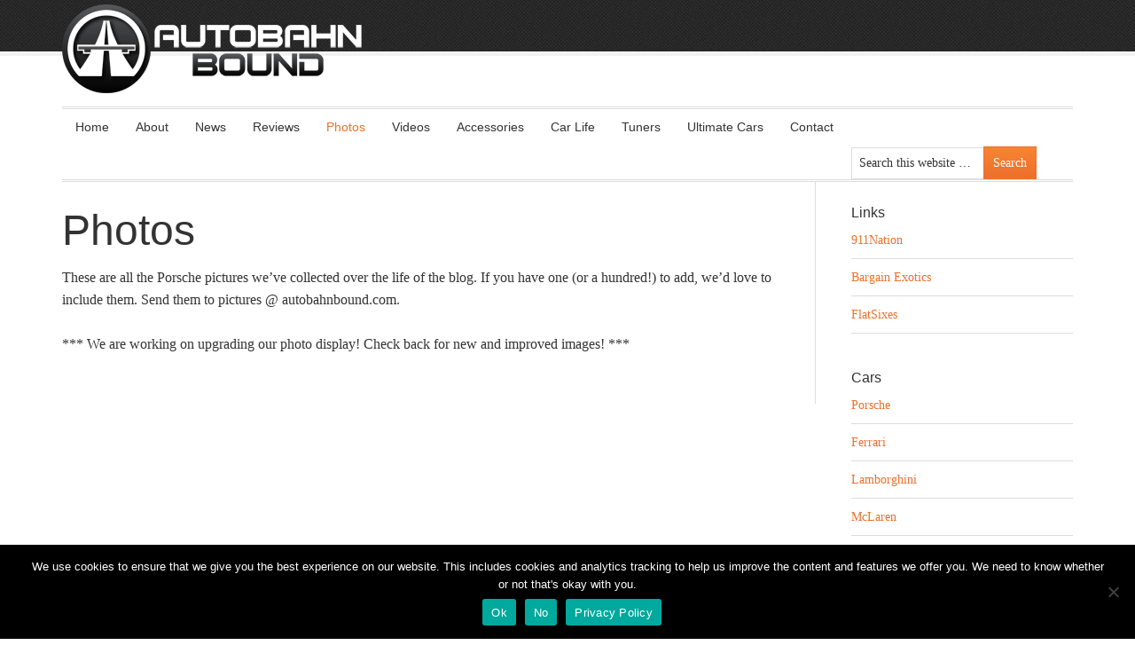

--- FILE ---
content_type: text/html; charset=UTF-8
request_url: https://www.autobahnbound.com/photos/
body_size: 9292
content:
<!DOCTYPE html PUBLIC "-//W3C//DTD XHTML 1.0 Transitional//EN" "http://www.w3.org/TR/xhtml1/DTD/xhtml1-transitional.dtd">
<html xmlns="http://www.w3.org/1999/xhtml" dir="ltr" lang="en-US" xml:lang="en-US" prefix="og: https://ogp.me/ns#">
<head profile="http://gmpg.org/xfn/11">
<meta http-equiv="Content-Type" content="text/html; charset=UTF-8" />
	<meta name="viewport" content="width=device-width, initial-scale=1.0"/><title>Photos | Autobahn Bound</title>

		<!-- All in One SEO 4.9.3 - aioseo.com -->
	<meta name="description" content="These are all the Porsche pictures we&#039;ve collected over the life of the blog. If you have one (or a hundred!) to add, we&#039;d love to include them. Send them to pictures @ autobahnbound.com. *** We are working on upgrading our photo display! Check back for new and improved images! ***" />
	<meta name="robots" content="max-image-preview:large" />
	<link rel="canonical" href="https://www.autobahnbound.com/photos/" />
	<meta name="generator" content="All in One SEO (AIOSEO) 4.9.3" />
		<meta property="og:locale" content="en_US" />
		<meta property="og:site_name" content="Autobahn Bound | Following European Cars from Porsche to Ferrari and Aston Martin to Lamborghini" />
		<meta property="og:type" content="article" />
		<meta property="og:title" content="Photos | Autobahn Bound" />
		<meta property="og:description" content="These are all the Porsche pictures we&#039;ve collected over the life of the blog. If you have one (or a hundred!) to add, we&#039;d love to include them. Send them to pictures @ autobahnbound.com. *** We are working on upgrading our photo display! Check back for new and improved images! ***" />
		<meta property="og:url" content="https://www.autobahnbound.com/photos/" />
		<meta property="article:published_time" content="2009-01-24T01:59:45+00:00" />
		<meta property="article:modified_time" content="2018-12-31T16:38:58+00:00" />
		<meta name="twitter:card" content="summary" />
		<meta name="twitter:title" content="Photos | Autobahn Bound" />
		<meta name="twitter:description" content="These are all the Porsche pictures we&#039;ve collected over the life of the blog. If you have one (or a hundred!) to add, we&#039;d love to include them. Send them to pictures @ autobahnbound.com. *** We are working on upgrading our photo display! Check back for new and improved images! ***" />
		<script type="application/ld+json" class="aioseo-schema">
			{"@context":"https:\/\/schema.org","@graph":[{"@type":"BreadcrumbList","@id":"https:\/\/www.autobahnbound.com\/photos\/#breadcrumblist","itemListElement":[{"@type":"ListItem","@id":"https:\/\/www.autobahnbound.com#listItem","position":1,"name":"Home","item":"https:\/\/www.autobahnbound.com","nextItem":{"@type":"ListItem","@id":"https:\/\/www.autobahnbound.com\/photos\/#listItem","name":"Photos"}},{"@type":"ListItem","@id":"https:\/\/www.autobahnbound.com\/photos\/#listItem","position":2,"name":"Photos","previousItem":{"@type":"ListItem","@id":"https:\/\/www.autobahnbound.com#listItem","name":"Home"}}]},{"@type":"Organization","@id":"https:\/\/www.autobahnbound.com\/#organization","name":"Autobahn Bound","description":"Following European Cars from Porsche to Ferrari and Aston Martin to Lamborghini","url":"https:\/\/www.autobahnbound.com\/"},{"@type":"WebPage","@id":"https:\/\/www.autobahnbound.com\/photos\/#webpage","url":"https:\/\/www.autobahnbound.com\/photos\/","name":"Photos | Autobahn Bound","description":"These are all the Porsche pictures we've collected over the life of the blog. If you have one (or a hundred!) to add, we'd love to include them. Send them to pictures @ autobahnbound.com. *** We are working on upgrading our photo display! Check back for new and improved images! ***","inLanguage":"en-US","isPartOf":{"@id":"https:\/\/www.autobahnbound.com\/#website"},"breadcrumb":{"@id":"https:\/\/www.autobahnbound.com\/photos\/#breadcrumblist"},"datePublished":"2009-01-23T18:59:45-07:00","dateModified":"2018-12-31T09:38:58-07:00"},{"@type":"WebSite","@id":"https:\/\/www.autobahnbound.com\/#website","url":"https:\/\/www.autobahnbound.com\/","name":"Autobahn Bound","description":"Following European Cars from Porsche to Ferrari and Aston Martin to Lamborghini","inLanguage":"en-US","publisher":{"@id":"https:\/\/www.autobahnbound.com\/#organization"}}]}
		</script>
		<!-- All in One SEO -->

<link rel="alternate" type="application/rss+xml" title="Autobahn Bound &raquo; Feed" href="https://www.autobahnbound.com/feed/" />
<link rel="alternate" type="application/rss+xml" title="Autobahn Bound &raquo; Comments Feed" href="https://www.autobahnbound.com/comments/feed/" />
<link rel="alternate" title="oEmbed (JSON)" type="application/json+oembed" href="https://www.autobahnbound.com/wp-json/oembed/1.0/embed?url=https%3A%2F%2Fwww.autobahnbound.com%2Fphotos%2F" />
<link rel="alternate" title="oEmbed (XML)" type="text/xml+oembed" href="https://www.autobahnbound.com/wp-json/oembed/1.0/embed?url=https%3A%2F%2Fwww.autobahnbound.com%2Fphotos%2F&#038;format=xml" />
		<!-- This site uses the Google Analytics by MonsterInsights plugin v9.11.1 - Using Analytics tracking - https://www.monsterinsights.com/ -->
		<!-- Note: MonsterInsights is not currently configured on this site. The site owner needs to authenticate with Google Analytics in the MonsterInsights settings panel. -->
					<!-- No tracking code set -->
				<!-- / Google Analytics by MonsterInsights -->
		<style id='wp-img-auto-sizes-contain-inline-css' type='text/css'>
img:is([sizes=auto i],[sizes^="auto," i]){contain-intrinsic-size:3000px 1500px}
/*# sourceURL=wp-img-auto-sizes-contain-inline-css */
</style>
<link rel='stylesheet' id='picapp-gallery-style-css' href='https://www.autobahnbound.com/wp-content/plugins/picapp/css/gallery.css?ver=6.9' type='text/css' media='all' />
<link rel='stylesheet' id='eleven40-theme-css' href='https://www.autobahnbound.com/wp-content/themes/eleven40/style.css?ver=1.0' type='text/css' media='all' />
<style id='wp-emoji-styles-inline-css' type='text/css'>

	img.wp-smiley, img.emoji {
		display: inline !important;
		border: none !important;
		box-shadow: none !important;
		height: 1em !important;
		width: 1em !important;
		margin: 0 0.07em !important;
		vertical-align: -0.1em !important;
		background: none !important;
		padding: 0 !important;
	}
/*# sourceURL=wp-emoji-styles-inline-css */
</style>
<link rel='stylesheet' id='wp-block-library-css' href='https://www.autobahnbound.com/wp-includes/css/dist/block-library/style.min.css?ver=6.9' type='text/css' media='all' />
<style id='global-styles-inline-css' type='text/css'>
:root{--wp--preset--aspect-ratio--square: 1;--wp--preset--aspect-ratio--4-3: 4/3;--wp--preset--aspect-ratio--3-4: 3/4;--wp--preset--aspect-ratio--3-2: 3/2;--wp--preset--aspect-ratio--2-3: 2/3;--wp--preset--aspect-ratio--16-9: 16/9;--wp--preset--aspect-ratio--9-16: 9/16;--wp--preset--color--black: #000000;--wp--preset--color--cyan-bluish-gray: #abb8c3;--wp--preset--color--white: #ffffff;--wp--preset--color--pale-pink: #f78da7;--wp--preset--color--vivid-red: #cf2e2e;--wp--preset--color--luminous-vivid-orange: #ff6900;--wp--preset--color--luminous-vivid-amber: #fcb900;--wp--preset--color--light-green-cyan: #7bdcb5;--wp--preset--color--vivid-green-cyan: #00d084;--wp--preset--color--pale-cyan-blue: #8ed1fc;--wp--preset--color--vivid-cyan-blue: #0693e3;--wp--preset--color--vivid-purple: #9b51e0;--wp--preset--gradient--vivid-cyan-blue-to-vivid-purple: linear-gradient(135deg,rgb(6,147,227) 0%,rgb(155,81,224) 100%);--wp--preset--gradient--light-green-cyan-to-vivid-green-cyan: linear-gradient(135deg,rgb(122,220,180) 0%,rgb(0,208,130) 100%);--wp--preset--gradient--luminous-vivid-amber-to-luminous-vivid-orange: linear-gradient(135deg,rgb(252,185,0) 0%,rgb(255,105,0) 100%);--wp--preset--gradient--luminous-vivid-orange-to-vivid-red: linear-gradient(135deg,rgb(255,105,0) 0%,rgb(207,46,46) 100%);--wp--preset--gradient--very-light-gray-to-cyan-bluish-gray: linear-gradient(135deg,rgb(238,238,238) 0%,rgb(169,184,195) 100%);--wp--preset--gradient--cool-to-warm-spectrum: linear-gradient(135deg,rgb(74,234,220) 0%,rgb(151,120,209) 20%,rgb(207,42,186) 40%,rgb(238,44,130) 60%,rgb(251,105,98) 80%,rgb(254,248,76) 100%);--wp--preset--gradient--blush-light-purple: linear-gradient(135deg,rgb(255,206,236) 0%,rgb(152,150,240) 100%);--wp--preset--gradient--blush-bordeaux: linear-gradient(135deg,rgb(254,205,165) 0%,rgb(254,45,45) 50%,rgb(107,0,62) 100%);--wp--preset--gradient--luminous-dusk: linear-gradient(135deg,rgb(255,203,112) 0%,rgb(199,81,192) 50%,rgb(65,88,208) 100%);--wp--preset--gradient--pale-ocean: linear-gradient(135deg,rgb(255,245,203) 0%,rgb(182,227,212) 50%,rgb(51,167,181) 100%);--wp--preset--gradient--electric-grass: linear-gradient(135deg,rgb(202,248,128) 0%,rgb(113,206,126) 100%);--wp--preset--gradient--midnight: linear-gradient(135deg,rgb(2,3,129) 0%,rgb(40,116,252) 100%);--wp--preset--font-size--small: 13px;--wp--preset--font-size--medium: 20px;--wp--preset--font-size--large: 36px;--wp--preset--font-size--x-large: 42px;--wp--preset--spacing--20: 0.44rem;--wp--preset--spacing--30: 0.67rem;--wp--preset--spacing--40: 1rem;--wp--preset--spacing--50: 1.5rem;--wp--preset--spacing--60: 2.25rem;--wp--preset--spacing--70: 3.38rem;--wp--preset--spacing--80: 5.06rem;--wp--preset--shadow--natural: 6px 6px 9px rgba(0, 0, 0, 0.2);--wp--preset--shadow--deep: 12px 12px 50px rgba(0, 0, 0, 0.4);--wp--preset--shadow--sharp: 6px 6px 0px rgba(0, 0, 0, 0.2);--wp--preset--shadow--outlined: 6px 6px 0px -3px rgb(255, 255, 255), 6px 6px rgb(0, 0, 0);--wp--preset--shadow--crisp: 6px 6px 0px rgb(0, 0, 0);}:where(.is-layout-flex){gap: 0.5em;}:where(.is-layout-grid){gap: 0.5em;}body .is-layout-flex{display: flex;}.is-layout-flex{flex-wrap: wrap;align-items: center;}.is-layout-flex > :is(*, div){margin: 0;}body .is-layout-grid{display: grid;}.is-layout-grid > :is(*, div){margin: 0;}:where(.wp-block-columns.is-layout-flex){gap: 2em;}:where(.wp-block-columns.is-layout-grid){gap: 2em;}:where(.wp-block-post-template.is-layout-flex){gap: 1.25em;}:where(.wp-block-post-template.is-layout-grid){gap: 1.25em;}.has-black-color{color: var(--wp--preset--color--black) !important;}.has-cyan-bluish-gray-color{color: var(--wp--preset--color--cyan-bluish-gray) !important;}.has-white-color{color: var(--wp--preset--color--white) !important;}.has-pale-pink-color{color: var(--wp--preset--color--pale-pink) !important;}.has-vivid-red-color{color: var(--wp--preset--color--vivid-red) !important;}.has-luminous-vivid-orange-color{color: var(--wp--preset--color--luminous-vivid-orange) !important;}.has-luminous-vivid-amber-color{color: var(--wp--preset--color--luminous-vivid-amber) !important;}.has-light-green-cyan-color{color: var(--wp--preset--color--light-green-cyan) !important;}.has-vivid-green-cyan-color{color: var(--wp--preset--color--vivid-green-cyan) !important;}.has-pale-cyan-blue-color{color: var(--wp--preset--color--pale-cyan-blue) !important;}.has-vivid-cyan-blue-color{color: var(--wp--preset--color--vivid-cyan-blue) !important;}.has-vivid-purple-color{color: var(--wp--preset--color--vivid-purple) !important;}.has-black-background-color{background-color: var(--wp--preset--color--black) !important;}.has-cyan-bluish-gray-background-color{background-color: var(--wp--preset--color--cyan-bluish-gray) !important;}.has-white-background-color{background-color: var(--wp--preset--color--white) !important;}.has-pale-pink-background-color{background-color: var(--wp--preset--color--pale-pink) !important;}.has-vivid-red-background-color{background-color: var(--wp--preset--color--vivid-red) !important;}.has-luminous-vivid-orange-background-color{background-color: var(--wp--preset--color--luminous-vivid-orange) !important;}.has-luminous-vivid-amber-background-color{background-color: var(--wp--preset--color--luminous-vivid-amber) !important;}.has-light-green-cyan-background-color{background-color: var(--wp--preset--color--light-green-cyan) !important;}.has-vivid-green-cyan-background-color{background-color: var(--wp--preset--color--vivid-green-cyan) !important;}.has-pale-cyan-blue-background-color{background-color: var(--wp--preset--color--pale-cyan-blue) !important;}.has-vivid-cyan-blue-background-color{background-color: var(--wp--preset--color--vivid-cyan-blue) !important;}.has-vivid-purple-background-color{background-color: var(--wp--preset--color--vivid-purple) !important;}.has-black-border-color{border-color: var(--wp--preset--color--black) !important;}.has-cyan-bluish-gray-border-color{border-color: var(--wp--preset--color--cyan-bluish-gray) !important;}.has-white-border-color{border-color: var(--wp--preset--color--white) !important;}.has-pale-pink-border-color{border-color: var(--wp--preset--color--pale-pink) !important;}.has-vivid-red-border-color{border-color: var(--wp--preset--color--vivid-red) !important;}.has-luminous-vivid-orange-border-color{border-color: var(--wp--preset--color--luminous-vivid-orange) !important;}.has-luminous-vivid-amber-border-color{border-color: var(--wp--preset--color--luminous-vivid-amber) !important;}.has-light-green-cyan-border-color{border-color: var(--wp--preset--color--light-green-cyan) !important;}.has-vivid-green-cyan-border-color{border-color: var(--wp--preset--color--vivid-green-cyan) !important;}.has-pale-cyan-blue-border-color{border-color: var(--wp--preset--color--pale-cyan-blue) !important;}.has-vivid-cyan-blue-border-color{border-color: var(--wp--preset--color--vivid-cyan-blue) !important;}.has-vivid-purple-border-color{border-color: var(--wp--preset--color--vivid-purple) !important;}.has-vivid-cyan-blue-to-vivid-purple-gradient-background{background: var(--wp--preset--gradient--vivid-cyan-blue-to-vivid-purple) !important;}.has-light-green-cyan-to-vivid-green-cyan-gradient-background{background: var(--wp--preset--gradient--light-green-cyan-to-vivid-green-cyan) !important;}.has-luminous-vivid-amber-to-luminous-vivid-orange-gradient-background{background: var(--wp--preset--gradient--luminous-vivid-amber-to-luminous-vivid-orange) !important;}.has-luminous-vivid-orange-to-vivid-red-gradient-background{background: var(--wp--preset--gradient--luminous-vivid-orange-to-vivid-red) !important;}.has-very-light-gray-to-cyan-bluish-gray-gradient-background{background: var(--wp--preset--gradient--very-light-gray-to-cyan-bluish-gray) !important;}.has-cool-to-warm-spectrum-gradient-background{background: var(--wp--preset--gradient--cool-to-warm-spectrum) !important;}.has-blush-light-purple-gradient-background{background: var(--wp--preset--gradient--blush-light-purple) !important;}.has-blush-bordeaux-gradient-background{background: var(--wp--preset--gradient--blush-bordeaux) !important;}.has-luminous-dusk-gradient-background{background: var(--wp--preset--gradient--luminous-dusk) !important;}.has-pale-ocean-gradient-background{background: var(--wp--preset--gradient--pale-ocean) !important;}.has-electric-grass-gradient-background{background: var(--wp--preset--gradient--electric-grass) !important;}.has-midnight-gradient-background{background: var(--wp--preset--gradient--midnight) !important;}.has-small-font-size{font-size: var(--wp--preset--font-size--small) !important;}.has-medium-font-size{font-size: var(--wp--preset--font-size--medium) !important;}.has-large-font-size{font-size: var(--wp--preset--font-size--large) !important;}.has-x-large-font-size{font-size: var(--wp--preset--font-size--x-large) !important;}
/*# sourceURL=global-styles-inline-css */
</style>

<style id='classic-theme-styles-inline-css' type='text/css'>
/*! This file is auto-generated */
.wp-block-button__link{color:#fff;background-color:#32373c;border-radius:9999px;box-shadow:none;text-decoration:none;padding:calc(.667em + 2px) calc(1.333em + 2px);font-size:1.125em}.wp-block-file__button{background:#32373c;color:#fff;text-decoration:none}
/*# sourceURL=/wp-includes/css/classic-themes.min.css */
</style>
<link rel='stylesheet' id='contact-form-7-css' href='https://www.autobahnbound.com/wp-content/plugins/contact-form-7/includes/css/styles.css?ver=6.1.4' type='text/css' media='all' />
<link rel='stylesheet' id='cookie-notice-front-css' href='https://www.autobahnbound.com/wp-content/plugins/cookie-notice/css/front.min.css?ver=2.5.11' type='text/css' media='all' />
<script type="text/javascript" src="https://www.autobahnbound.com/wp-content/plugins/picapp/js/gallery.js?ver=.053" id="picapp-gallery-script-js"></script>
<script type="text/javascript" id="cookie-notice-front-js-before">
/* <![CDATA[ */
var cnArgs = {"ajaxUrl":"https:\/\/www.autobahnbound.com\/wp-admin\/admin-ajax.php","nonce":"5e16e95948","hideEffect":"fade","position":"bottom","onScroll":false,"onScrollOffset":100,"onClick":false,"cookieName":"cookie_notice_accepted","cookieTime":31536000,"cookieTimeRejected":31536000,"globalCookie":false,"redirection":false,"cache":false,"revokeCookies":false,"revokeCookiesOpt":"automatic"};

//# sourceURL=cookie-notice-front-js-before
/* ]]> */
</script>
<script type="text/javascript" src="https://www.autobahnbound.com/wp-content/plugins/cookie-notice/js/front.min.js?ver=2.5.11" id="cookie-notice-front-js"></script>
<script type="text/javascript" src="https://www.autobahnbound.com/wp-includes/js/jquery/jquery.min.js?ver=3.7.1" id="jquery-core-js"></script>
<script type="text/javascript" src="https://www.autobahnbound.com/wp-includes/js/jquery/jquery-migrate.min.js?ver=3.4.1" id="jquery-migrate-js"></script>
<link rel="https://api.w.org/" href="https://www.autobahnbound.com/wp-json/" /><link rel="alternate" title="JSON" type="application/json" href="https://www.autobahnbound.com/wp-json/wp/v2/pages/378" /><link rel="EditURI" type="application/rsd+xml" title="RSD" href="https://www.autobahnbound.com/xmlrpc.php?rsd" />
<meta name="generator" content="WordPress 6.9" />
<link rel='shortlink' href='https://www.autobahnbound.com/?p=378' />
		<style type="text/css">
			.picapp-gallery-wrap {
				margin:0 auto;
				text-align:center;
			}
			.picapp-gallery-row {
				clear:both;
			}

			.picapp-gallery-row:after {
				clear:both;
				content:'.';
				display:block;
				height:0;
				visibility:hidden;
			}

			.picapp-gallery-image {
				display:block;
				float:left;
				margin:5px;
			}
		</style>
		<link rel="pingback" href="https://www.autobahnbound.com/xmlrpc.php" />
<script type="text/javascript">
var gaJsHost = (("https:" == document.location.protocol) ? "https://ssl." : "http://www.");
document.write(unescape("%3Cscript src='" + gaJsHost + "google-analytics.com/ga.js' type='text/javascript'%3E%3C/script%3E"));
</script>
<script type="text/javascript">
try {
var pageTracker = _gat._getTracker("UA-4893878-5");
pageTracker._trackPageview();
} catch(err) {}
</script><link rel="apple-touch-icon" sizes="57x57" href="/apple-touch-icon-57x57.png">
<link rel="apple-touch-icon" sizes="60x60" href="/apple-touch-icon-60x60.png">
<link rel="apple-touch-icon" sizes="72x72" href="/apple-touch-icon-72x72.png">
<link rel="apple-touch-icon" sizes="76x76" href="/apple-touch-icon-76x76.png">
<link rel="apple-touch-icon" sizes="114x114" href="/apple-touch-icon-114x114.png">
<link rel="apple-touch-icon" sizes="120x120" href="/apple-touch-icon-120x120.png">
<link rel="apple-touch-icon" sizes="144x144" href="/apple-touch-icon-144x144.png">
<link rel="apple-touch-icon" sizes="152x152" href="/apple-touch-icon-152x152.png">
<link rel="icon" type="image/png" href="/favicon-32x32.png" sizes="32x32">
<link rel="icon" type="image/png" href="/favicon-96x96.png" sizes="96x96">
<link rel="icon" type="image/png" href="/favicon-16x16.png" sizes="16x16">
<link rel="manifest" href="/manifest.json">
<meta name="msapplication-TileColor" content="#da532c">
<meta name="msapplication-TileImage" content="/mstile-144x144.png">
<meta name="theme-color" content="#ffffff"><style type="text/css">.recentcomments a{display:inline !important;padding:0 !important;margin:0 !important;}</style>		<style type="text/css" id="wp-custom-css">
			.comment-form-cookies-consent {
	padding: 10px 0;
}		</style>
		</head>
<body class="wp-singular page-template-default page page-id-378 wp-theme-genesis wp-child-theme-eleven40 cookies-not-set header-image header-full-width content-sidebar"><div id="wrap"><div id="header"><div class="wrap"><div id="title-area"><p id="title"><a href="https://www.autobahnbound.com/">Autobahn Bound</a></p><p id="description">Following European Cars from Porsche to Ferrari and Aston Martin to Lamborghini</p></div></div></div><div id="nav"><div class="wrap"><ul id="menu-primary-nav" class="menu genesis-nav-menu menu-primary js-superfish"><li id="menu-item-6364" class="menu-item menu-item-type-custom menu-item-object-custom menu-item-home menu-item-6364"><a href="https://www.autobahnbound.com/">Home</a></li>
<li id="menu-item-6363" class="menu-item menu-item-type-post_type menu-item-object-page menu-item-6363"><a href="https://www.autobahnbound.com/about/">About</a></li>
<li id="menu-item-7171" class="menu-item menu-item-type-taxonomy menu-item-object-category menu-item-7171"><a href="https://www.autobahnbound.com/category/car-news/">News</a></li>
<li id="menu-item-7176" class="menu-item menu-item-type-taxonomy menu-item-object-category menu-item-7176"><a href="https://www.autobahnbound.com/category/reviews/">Reviews</a></li>
<li id="menu-item-9342" class="menu-item menu-item-type-post_type menu-item-object-page current-menu-item page_item page-item-378 current_page_item menu-item-9342"><a href="https://www.autobahnbound.com/photos/" aria-current="page">Photos</a></li>
<li id="menu-item-7179" class="menu-item menu-item-type-taxonomy menu-item-object-category menu-item-7179"><a href="https://www.autobahnbound.com/category/videos/">Videos</a></li>
<li id="menu-item-7172" class="menu-item menu-item-type-taxonomy menu-item-object-category menu-item-7172"><a href="https://www.autobahnbound.com/category/accessories/">Accessories</a></li>
<li id="menu-item-7173" class="menu-item menu-item-type-taxonomy menu-item-object-category menu-item-7173"><a href="https://www.autobahnbound.com/category/car-life/">Car Life</a></li>
<li id="menu-item-7177" class="menu-item menu-item-type-taxonomy menu-item-object-category menu-item-7177"><a href="https://www.autobahnbound.com/category/tuners-2/">Tuners</a></li>
<li id="menu-item-7178" class="menu-item menu-item-type-taxonomy menu-item-object-category menu-item-7178"><a href="https://www.autobahnbound.com/category/ultimate-car/">Ultimate Cars</a></li>
<li id="menu-item-6362" class="menu-item menu-item-type-post_type menu-item-object-page menu-item-6362"><a href="https://www.autobahnbound.com/contact-us/">Contact</a></li>
<li class="right search"><form method="get" class="searchform search-form" action="https://www.autobahnbound.com/" role="search" ><input type="text" value="Search this website &#x02026;" name="s" class="s search-input" onfocus="if ('Search this website &#x2026;' === this.value) {this.value = '';}" onblur="if ('' === this.value) {this.value = 'Search this website &#x2026;';}" /><input type="submit" class="searchsubmit search-submit" value="Search" /></form></li></ul></div></div><div id="inner"><div class="wrap"><div id="content-sidebar-wrap"><div id="content" class="hfeed"><div class="post-378 page type-page status-publish hentry entry"><h1 class="entry-title">Photos</h1>
<div class="entry-content"><p>These are all the Porsche pictures we&#8217;ve collected over the life of the blog. If you have one (or a hundred!) to add, we&#8217;d love to include them. Send them to pictures @ autobahnbound.com.</p>
<p>*** We are working on upgrading our photo display! Check back for new and improved images! ***</p>
</div></div></div><div id="sidebar" class="sidebar widget-area"><div id="linkcat-2" class="widget widget_links"><div class="widget-wrap"><h4 class="widget-title widgettitle">Links</h4>

	<ul class='xoxo blogroll'>
<li><a href="http://911nation.com">911Nation</a></li>
<li><a href="http://www.bargainexotics.com">Bargain Exotics</a></li>
<li><a href="http://flatsixes.com">FlatSixes</a></li>

	</ul>
</div></div>

<div id="nav_menu-2" class="widget widget_nav_menu"><div class="widget-wrap"><h4 class="widget-title widgettitle">Cars</h4>
<div class="menu-right-hand-column-nav-container"><ul id="menu-right-hand-column-nav" class="menu"><li id="menu-item-8397" class="menu-item menu-item-type-taxonomy menu-item-object-category menu-item-8397"><a href="https://www.autobahnbound.com/category/porsche/">Porsche</a></li>
<li id="menu-item-8412" class="menu-item menu-item-type-taxonomy menu-item-object-category menu-item-8412"><a href="https://www.autobahnbound.com/category/ferrari-2/">Ferrari</a></li>
<li id="menu-item-8413" class="menu-item menu-item-type-taxonomy menu-item-object-category menu-item-8413"><a href="https://www.autobahnbound.com/category/lamborghini-2/">Lamborghini</a></li>
<li id="menu-item-8411" class="menu-item menu-item-type-taxonomy menu-item-object-category menu-item-8411"><a href="https://www.autobahnbound.com/category/mclaren/">McLaren</a></li>
<li id="menu-item-8441" class="menu-item menu-item-type-taxonomy menu-item-object-category menu-item-8441"><a href="https://www.autobahnbound.com/category/ermini/">Ermini</a></li>
<li id="menu-item-8519" class="menu-item menu-item-type-taxonomy menu-item-object-category menu-item-8519"><a href="https://www.autobahnbound.com/category/maserati/">Maserati</a></li>
<li id="menu-item-8739" class="menu-item menu-item-type-taxonomy menu-item-object-category menu-item-8739"><a href="https://www.autobahnbound.com/category/audi/">Audi</a></li>
<li id="menu-item-8740" class="menu-item menu-item-type-taxonomy menu-item-object-category menu-item-8740"><a href="https://www.autobahnbound.com/category/bugatti/">Bugatti</a></li>
<li id="menu-item-8741" class="menu-item menu-item-type-taxonomy menu-item-object-category menu-item-8741"><a href="https://www.autobahnbound.com/category/pagani/">Pagani</a></li>
<li id="menu-item-8783" class="menu-item menu-item-type-taxonomy menu-item-object-category menu-item-8783"><a href="https://www.autobahnbound.com/category/spyker/">Spyker</a></li>
</ul></div></div></div>
</div></div></div></div><div id="footer-widgets" class="footer-widgets"><div class="wrap"><div class="widget-area footer-widgets-1 footer-widget-area"><div id="nav_menu-3" class="widget widget_nav_menu"><div class="widget-wrap"><h4 class="widget-title widgettitle">Other Stuff</h4>
<div class="menu-footer-menu-container"><ul id="menu-footer-menu" class="menu"><li id="menu-item-8345" class="menu-item menu-item-type-post_type menu-item-object-page menu-item-8345"><a href="https://www.autobahnbound.com/about/terms-of-use/">Terms of Use</a></li>
<li id="menu-item-8346" class="menu-item menu-item-type-post_type menu-item-object-page menu-item-8346"><a href="https://www.autobahnbound.com/about/privacy-policy/">Privacy Policy</a></li>
<li id="menu-item-8347" class="menu-item menu-item-type-post_type menu-item-object-page menu-item-8347"><a href="https://www.autobahnbound.com/porsche-giveaway/">Porsche Giveaway</a></li>
</ul></div></div></div>
</div><div class="widget-area footer-widgets-2 footer-widget-area"><div id="views-2" class="widget widget_views"><div class="widget-wrap"><h4 class="widget-title widgettitle">Popular Posts</h4>
<ul>
<li><a href="https://www.autobahnbound.com/2009/09/05/porsche-carrera-gt-all-terrain/"  title="Porsche Carrera GT All Terrain">Porsche Carrera GT All Terrain</a></li><li><a href="https://www.autobahnbound.com/2009/02/20/outlaw-porsche-356/"  title="&ldquo;Outlaw&rdquo; Porsche 356: The Ultimate T...">&ldquo;Outlaw&rdquo; Porsche 356: The Ultimate T...</a></li><li><a href="https://www.autobahnbound.com/2009/05/16/top-5-porsche-movies-of-all-time/"  title="Top 5 Porsche Movies of All Time">Top 5 Porsche Movies of All Time</a></li><li><a href="https://www.autobahnbound.com/2009/04/03/ruf-the-king-of-porsche-tuners/"  title="RUF &ndash; The KING of Porsche Tuners">RUF &ndash; The KING of Porsche Tuners</a></li><li><a href="https://www.autobahnbound.com/2009/06/22/tired-of-your-porsche-try-an-18k-diamond-rolex/"  title="Tired of Your Porsche? Try an 18K Diamon...">Tired of Your Porsche? Try an 18K Diamon...</a></li><li><a href="https://www.autobahnbound.com/2009/03/26/mansory-learn-from-the-swiss/"  title="Mansory &ndash; Learn from the Swiss">Mansory &ndash; Learn from the Swiss</a></li><li><a href="https://www.autobahnbound.com/2009/09/02/project-roxster-the-ultimate-boxster-p-r-part-2/"  title="Project Roxster &ndash; The Ultimate Boxster...">Project Roxster &ndash; The Ultimate Boxster...</a></li><li><a href="https://www.autobahnbound.com/2009/10/13/singer-porsche-911/"  title="Singer Porsche 911">Singer Porsche 911</a></li><li><a href="https://www.autobahnbound.com/2009/07/15/modern-day-speedster/"  title="Modern Day Speedster">Modern Day Speedster</a></li><li><a href="https://www.autobahnbound.com/2009/02/19/giveaway-update-link-for-entries/"  title="Giveaway Update: Link for Entries">Giveaway Update: Link for Entries</a></li><li><a href="https://www.autobahnbound.com/contact-us/"  title="Contact">Contact</a></li></ul>
</div></div>
</div><div class="widget-area footer-widgets-3 footer-widget-area"><div id="recent-comments-3" class="widget widget_recent_comments"><div class="widget-wrap"><h4 class="widget-title widgettitle">Recent Comments</h4>
<ul id="recentcomments"><li class="recentcomments"><span class="comment-author-link">lam wai kin</span> on <a href="https://www.autobahnbound.com/2009/07/23/l-a-s-finest-dismantler-that-is/comment-page-1/#comment-156419">L.A.&#8217;s Finest&#8230;Dismantler That Is</a></li><li class="recentcomments"><span class="comment-author-link"><a href="http://www.voiceofthedba.com/" class="url" rel="ugc external nofollow">Steve Jones</a></span> on <a href="https://www.autobahnbound.com/2011/05/22/how-to-make-your-laptop-100x-faster/comment-page-1/#comment-156414">How To Make Your Laptop 100x Faster</a></li><li class="recentcomments"><span class="comment-author-link">Clark</span> on <a href="https://www.autobahnbound.com/2008/12/11/ugly-porsche-359/comment-page-1/#comment-156413">Ugly Porsche: 359</a></li><li class="recentcomments"><span class="comment-author-link"><a href="http://www.retaildesign.net.au" class="url" rel="ugc external nofollow">Stephen Swan</a></span> on <a href="https://www.autobahnbound.com/2012/08/15/porsche-550-spyder-redesigned-by-vintech/comment-page-1/#comment-156412">Porsche 550 Spyder Redesigned by Vintech</a></li><li class="recentcomments"><span class="comment-author-link">Louis G.</span> on <a href="https://www.autobahnbound.com/2011/07/18/cool-porsche-924-turbo-barn-find-video/comment-page-1/#comment-156411">Cool Porsche 924 Turbo &#8220;Barn Find&#8221; Video</a></li></ul></div></div>
</div></div></div><div id="footer" class="footer"><div class="wrap"><center>Copyright © 2025, Autobahn Bound</center></div></div></div><script type="speculationrules">
{"prefetch":[{"source":"document","where":{"and":[{"href_matches":"/*"},{"not":{"href_matches":["/wp-*.php","/wp-admin/*","/wp-content/uploads/*","/wp-content/*","/wp-content/plugins/*","/wp-content/themes/eleven40/*","/wp-content/themes/genesis/*","/*\\?(.+)"]}},{"not":{"selector_matches":"a[rel~=\"nofollow\"]"}},{"not":{"selector_matches":".no-prefetch, .no-prefetch a"}}]},"eagerness":"conservative"}]}
</script>
<script type="text/javascript" src="https://www.autobahnbound.com/wp-includes/js/dist/hooks.min.js?ver=dd5603f07f9220ed27f1" id="wp-hooks-js"></script>
<script type="text/javascript" src="https://www.autobahnbound.com/wp-includes/js/dist/i18n.min.js?ver=c26c3dc7bed366793375" id="wp-i18n-js"></script>
<script type="text/javascript" id="wp-i18n-js-after">
/* <![CDATA[ */
wp.i18n.setLocaleData( { 'text direction\u0004ltr': [ 'ltr' ] } );
wp.i18n.setLocaleData( { 'text direction\u0004ltr': [ 'ltr' ] } );
//# sourceURL=wp-i18n-js-after
/* ]]> */
</script>
<script type="text/javascript" src="https://www.autobahnbound.com/wp-content/plugins/contact-form-7/includes/swv/js/index.js?ver=6.1.4" id="swv-js"></script>
<script type="text/javascript" id="contact-form-7-js-before">
/* <![CDATA[ */
var wpcf7 = {
    "api": {
        "root": "https:\/\/www.autobahnbound.com\/wp-json\/",
        "namespace": "contact-form-7\/v1"
    }
};
//# sourceURL=contact-form-7-js-before
/* ]]> */
</script>
<script type="text/javascript" src="https://www.autobahnbound.com/wp-content/plugins/contact-form-7/includes/js/index.js?ver=6.1.4" id="contact-form-7-js"></script>
<script type="text/javascript" src="https://www.autobahnbound.com/wp-includes/js/hoverIntent.min.js?ver=1.10.2" id="hoverIntent-js"></script>
<script type="text/javascript" src="https://www.autobahnbound.com/wp-content/themes/genesis/lib/js/menu/superfish.min.js?ver=1.7.10" id="superfish-js"></script>
<script type="text/javascript" src="https://www.autobahnbound.com/wp-content/themes/genesis/lib/js/menu/superfish.args.min.js?ver=2.10.1" id="superfish-args-js"></script>
<script type="text/javascript" src="https://www.autobahnbound.com/wp-content/themes/genesis/lib/js/menu/superfish.compat.min.js?ver=2.10.1" id="superfish-compat-js"></script>
<script type="text/javascript" src="https://www.google.com/recaptcha/api.js?render=6Lcl-4YUAAAAALgzB_HAbLwzcgjZMYWzMjh17aVC&amp;ver=3.0" id="google-recaptcha-js"></script>
<script type="text/javascript" src="https://www.autobahnbound.com/wp-includes/js/dist/vendor/wp-polyfill.min.js?ver=3.15.0" id="wp-polyfill-js"></script>
<script type="text/javascript" id="wpcf7-recaptcha-js-before">
/* <![CDATA[ */
var wpcf7_recaptcha = {
    "sitekey": "6Lcl-4YUAAAAALgzB_HAbLwzcgjZMYWzMjh17aVC",
    "actions": {
        "homepage": "homepage",
        "contactform": "contactform"
    }
};
//# sourceURL=wpcf7-recaptcha-js-before
/* ]]> */
</script>
<script type="text/javascript" src="https://www.autobahnbound.com/wp-content/plugins/contact-form-7/modules/recaptcha/index.js?ver=6.1.4" id="wpcf7-recaptcha-js"></script>
<script id="wp-emoji-settings" type="application/json">
{"baseUrl":"https://s.w.org/images/core/emoji/17.0.2/72x72/","ext":".png","svgUrl":"https://s.w.org/images/core/emoji/17.0.2/svg/","svgExt":".svg","source":{"concatemoji":"https://www.autobahnbound.com/wp-includes/js/wp-emoji-release.min.js?ver=6.9"}}
</script>
<script type="module">
/* <![CDATA[ */
/*! This file is auto-generated */
const a=JSON.parse(document.getElementById("wp-emoji-settings").textContent),o=(window._wpemojiSettings=a,"wpEmojiSettingsSupports"),s=["flag","emoji"];function i(e){try{var t={supportTests:e,timestamp:(new Date).valueOf()};sessionStorage.setItem(o,JSON.stringify(t))}catch(e){}}function c(e,t,n){e.clearRect(0,0,e.canvas.width,e.canvas.height),e.fillText(t,0,0);t=new Uint32Array(e.getImageData(0,0,e.canvas.width,e.canvas.height).data);e.clearRect(0,0,e.canvas.width,e.canvas.height),e.fillText(n,0,0);const a=new Uint32Array(e.getImageData(0,0,e.canvas.width,e.canvas.height).data);return t.every((e,t)=>e===a[t])}function p(e,t){e.clearRect(0,0,e.canvas.width,e.canvas.height),e.fillText(t,0,0);var n=e.getImageData(16,16,1,1);for(let e=0;e<n.data.length;e++)if(0!==n.data[e])return!1;return!0}function u(e,t,n,a){switch(t){case"flag":return n(e,"\ud83c\udff3\ufe0f\u200d\u26a7\ufe0f","\ud83c\udff3\ufe0f\u200b\u26a7\ufe0f")?!1:!n(e,"\ud83c\udde8\ud83c\uddf6","\ud83c\udde8\u200b\ud83c\uddf6")&&!n(e,"\ud83c\udff4\udb40\udc67\udb40\udc62\udb40\udc65\udb40\udc6e\udb40\udc67\udb40\udc7f","\ud83c\udff4\u200b\udb40\udc67\u200b\udb40\udc62\u200b\udb40\udc65\u200b\udb40\udc6e\u200b\udb40\udc67\u200b\udb40\udc7f");case"emoji":return!a(e,"\ud83e\u1fac8")}return!1}function f(e,t,n,a){let r;const o=(r="undefined"!=typeof WorkerGlobalScope&&self instanceof WorkerGlobalScope?new OffscreenCanvas(300,150):document.createElement("canvas")).getContext("2d",{willReadFrequently:!0}),s=(o.textBaseline="top",o.font="600 32px Arial",{});return e.forEach(e=>{s[e]=t(o,e,n,a)}),s}function r(e){var t=document.createElement("script");t.src=e,t.defer=!0,document.head.appendChild(t)}a.supports={everything:!0,everythingExceptFlag:!0},new Promise(t=>{let n=function(){try{var e=JSON.parse(sessionStorage.getItem(o));if("object"==typeof e&&"number"==typeof e.timestamp&&(new Date).valueOf()<e.timestamp+604800&&"object"==typeof e.supportTests)return e.supportTests}catch(e){}return null}();if(!n){if("undefined"!=typeof Worker&&"undefined"!=typeof OffscreenCanvas&&"undefined"!=typeof URL&&URL.createObjectURL&&"undefined"!=typeof Blob)try{var e="postMessage("+f.toString()+"("+[JSON.stringify(s),u.toString(),c.toString(),p.toString()].join(",")+"));",a=new Blob([e],{type:"text/javascript"});const r=new Worker(URL.createObjectURL(a),{name:"wpTestEmojiSupports"});return void(r.onmessage=e=>{i(n=e.data),r.terminate(),t(n)})}catch(e){}i(n=f(s,u,c,p))}t(n)}).then(e=>{for(const n in e)a.supports[n]=e[n],a.supports.everything=a.supports.everything&&a.supports[n],"flag"!==n&&(a.supports.everythingExceptFlag=a.supports.everythingExceptFlag&&a.supports[n]);var t;a.supports.everythingExceptFlag=a.supports.everythingExceptFlag&&!a.supports.flag,a.supports.everything||((t=a.source||{}).concatemoji?r(t.concatemoji):t.wpemoji&&t.twemoji&&(r(t.twemoji),r(t.wpemoji)))});
//# sourceURL=https://www.autobahnbound.com/wp-includes/js/wp-emoji-loader.min.js
/* ]]> */
</script>

		<!-- Cookie Notice plugin v2.5.11 by Hu-manity.co https://hu-manity.co/ -->
		<div id="cookie-notice" role="dialog" class="cookie-notice-hidden cookie-revoke-hidden cn-position-bottom" aria-label="Cookie Notice" style="background-color: rgba(0,0,0,1);"><div class="cookie-notice-container" style="color: #fff"><span id="cn-notice-text" class="cn-text-container">We use cookies to ensure that we give you the best experience on our website. This includes cookies and analytics tracking to help us improve the content and features we offer you. We need to know whether or not that's okay with you.</span><span id="cn-notice-buttons" class="cn-buttons-container"><button id="cn-accept-cookie" data-cookie-set="accept" class="cn-set-cookie cn-button" aria-label="Ok" style="background-color: #00a99d">Ok</button><button id="cn-refuse-cookie" data-cookie-set="refuse" class="cn-set-cookie cn-button" aria-label="No" style="background-color: #00a99d">No</button><button data-link-url="https://www.autobahnbound.com/about/privacy-policy/" data-link-target="_blank" id="cn-more-info" class="cn-more-info cn-button" aria-label="Privacy Policy" style="background-color: #00a99d">Privacy Policy</button></span><button type="button" id="cn-close-notice" data-cookie-set="accept" class="cn-close-icon" aria-label="No"></button></div>
			
		</div>
		<!-- / Cookie Notice plugin --></body></html>


--- FILE ---
content_type: text/html; charset=utf-8
request_url: https://www.google.com/recaptcha/api2/anchor?ar=1&k=6Lcl-4YUAAAAALgzB_HAbLwzcgjZMYWzMjh17aVC&co=aHR0cHM6Ly93d3cuYXV0b2JhaG5ib3VuZC5jb206NDQz&hl=en&v=PoyoqOPhxBO7pBk68S4YbpHZ&size=invisible&anchor-ms=20000&execute-ms=30000&cb=gt7ijbk1rokm
body_size: 48846
content:
<!DOCTYPE HTML><html dir="ltr" lang="en"><head><meta http-equiv="Content-Type" content="text/html; charset=UTF-8">
<meta http-equiv="X-UA-Compatible" content="IE=edge">
<title>reCAPTCHA</title>
<style type="text/css">
/* cyrillic-ext */
@font-face {
  font-family: 'Roboto';
  font-style: normal;
  font-weight: 400;
  font-stretch: 100%;
  src: url(//fonts.gstatic.com/s/roboto/v48/KFO7CnqEu92Fr1ME7kSn66aGLdTylUAMa3GUBHMdazTgWw.woff2) format('woff2');
  unicode-range: U+0460-052F, U+1C80-1C8A, U+20B4, U+2DE0-2DFF, U+A640-A69F, U+FE2E-FE2F;
}
/* cyrillic */
@font-face {
  font-family: 'Roboto';
  font-style: normal;
  font-weight: 400;
  font-stretch: 100%;
  src: url(//fonts.gstatic.com/s/roboto/v48/KFO7CnqEu92Fr1ME7kSn66aGLdTylUAMa3iUBHMdazTgWw.woff2) format('woff2');
  unicode-range: U+0301, U+0400-045F, U+0490-0491, U+04B0-04B1, U+2116;
}
/* greek-ext */
@font-face {
  font-family: 'Roboto';
  font-style: normal;
  font-weight: 400;
  font-stretch: 100%;
  src: url(//fonts.gstatic.com/s/roboto/v48/KFO7CnqEu92Fr1ME7kSn66aGLdTylUAMa3CUBHMdazTgWw.woff2) format('woff2');
  unicode-range: U+1F00-1FFF;
}
/* greek */
@font-face {
  font-family: 'Roboto';
  font-style: normal;
  font-weight: 400;
  font-stretch: 100%;
  src: url(//fonts.gstatic.com/s/roboto/v48/KFO7CnqEu92Fr1ME7kSn66aGLdTylUAMa3-UBHMdazTgWw.woff2) format('woff2');
  unicode-range: U+0370-0377, U+037A-037F, U+0384-038A, U+038C, U+038E-03A1, U+03A3-03FF;
}
/* math */
@font-face {
  font-family: 'Roboto';
  font-style: normal;
  font-weight: 400;
  font-stretch: 100%;
  src: url(//fonts.gstatic.com/s/roboto/v48/KFO7CnqEu92Fr1ME7kSn66aGLdTylUAMawCUBHMdazTgWw.woff2) format('woff2');
  unicode-range: U+0302-0303, U+0305, U+0307-0308, U+0310, U+0312, U+0315, U+031A, U+0326-0327, U+032C, U+032F-0330, U+0332-0333, U+0338, U+033A, U+0346, U+034D, U+0391-03A1, U+03A3-03A9, U+03B1-03C9, U+03D1, U+03D5-03D6, U+03F0-03F1, U+03F4-03F5, U+2016-2017, U+2034-2038, U+203C, U+2040, U+2043, U+2047, U+2050, U+2057, U+205F, U+2070-2071, U+2074-208E, U+2090-209C, U+20D0-20DC, U+20E1, U+20E5-20EF, U+2100-2112, U+2114-2115, U+2117-2121, U+2123-214F, U+2190, U+2192, U+2194-21AE, U+21B0-21E5, U+21F1-21F2, U+21F4-2211, U+2213-2214, U+2216-22FF, U+2308-230B, U+2310, U+2319, U+231C-2321, U+2336-237A, U+237C, U+2395, U+239B-23B7, U+23D0, U+23DC-23E1, U+2474-2475, U+25AF, U+25B3, U+25B7, U+25BD, U+25C1, U+25CA, U+25CC, U+25FB, U+266D-266F, U+27C0-27FF, U+2900-2AFF, U+2B0E-2B11, U+2B30-2B4C, U+2BFE, U+3030, U+FF5B, U+FF5D, U+1D400-1D7FF, U+1EE00-1EEFF;
}
/* symbols */
@font-face {
  font-family: 'Roboto';
  font-style: normal;
  font-weight: 400;
  font-stretch: 100%;
  src: url(//fonts.gstatic.com/s/roboto/v48/KFO7CnqEu92Fr1ME7kSn66aGLdTylUAMaxKUBHMdazTgWw.woff2) format('woff2');
  unicode-range: U+0001-000C, U+000E-001F, U+007F-009F, U+20DD-20E0, U+20E2-20E4, U+2150-218F, U+2190, U+2192, U+2194-2199, U+21AF, U+21E6-21F0, U+21F3, U+2218-2219, U+2299, U+22C4-22C6, U+2300-243F, U+2440-244A, U+2460-24FF, U+25A0-27BF, U+2800-28FF, U+2921-2922, U+2981, U+29BF, U+29EB, U+2B00-2BFF, U+4DC0-4DFF, U+FFF9-FFFB, U+10140-1018E, U+10190-1019C, U+101A0, U+101D0-101FD, U+102E0-102FB, U+10E60-10E7E, U+1D2C0-1D2D3, U+1D2E0-1D37F, U+1F000-1F0FF, U+1F100-1F1AD, U+1F1E6-1F1FF, U+1F30D-1F30F, U+1F315, U+1F31C, U+1F31E, U+1F320-1F32C, U+1F336, U+1F378, U+1F37D, U+1F382, U+1F393-1F39F, U+1F3A7-1F3A8, U+1F3AC-1F3AF, U+1F3C2, U+1F3C4-1F3C6, U+1F3CA-1F3CE, U+1F3D4-1F3E0, U+1F3ED, U+1F3F1-1F3F3, U+1F3F5-1F3F7, U+1F408, U+1F415, U+1F41F, U+1F426, U+1F43F, U+1F441-1F442, U+1F444, U+1F446-1F449, U+1F44C-1F44E, U+1F453, U+1F46A, U+1F47D, U+1F4A3, U+1F4B0, U+1F4B3, U+1F4B9, U+1F4BB, U+1F4BF, U+1F4C8-1F4CB, U+1F4D6, U+1F4DA, U+1F4DF, U+1F4E3-1F4E6, U+1F4EA-1F4ED, U+1F4F7, U+1F4F9-1F4FB, U+1F4FD-1F4FE, U+1F503, U+1F507-1F50B, U+1F50D, U+1F512-1F513, U+1F53E-1F54A, U+1F54F-1F5FA, U+1F610, U+1F650-1F67F, U+1F687, U+1F68D, U+1F691, U+1F694, U+1F698, U+1F6AD, U+1F6B2, U+1F6B9-1F6BA, U+1F6BC, U+1F6C6-1F6CF, U+1F6D3-1F6D7, U+1F6E0-1F6EA, U+1F6F0-1F6F3, U+1F6F7-1F6FC, U+1F700-1F7FF, U+1F800-1F80B, U+1F810-1F847, U+1F850-1F859, U+1F860-1F887, U+1F890-1F8AD, U+1F8B0-1F8BB, U+1F8C0-1F8C1, U+1F900-1F90B, U+1F93B, U+1F946, U+1F984, U+1F996, U+1F9E9, U+1FA00-1FA6F, U+1FA70-1FA7C, U+1FA80-1FA89, U+1FA8F-1FAC6, U+1FACE-1FADC, U+1FADF-1FAE9, U+1FAF0-1FAF8, U+1FB00-1FBFF;
}
/* vietnamese */
@font-face {
  font-family: 'Roboto';
  font-style: normal;
  font-weight: 400;
  font-stretch: 100%;
  src: url(//fonts.gstatic.com/s/roboto/v48/KFO7CnqEu92Fr1ME7kSn66aGLdTylUAMa3OUBHMdazTgWw.woff2) format('woff2');
  unicode-range: U+0102-0103, U+0110-0111, U+0128-0129, U+0168-0169, U+01A0-01A1, U+01AF-01B0, U+0300-0301, U+0303-0304, U+0308-0309, U+0323, U+0329, U+1EA0-1EF9, U+20AB;
}
/* latin-ext */
@font-face {
  font-family: 'Roboto';
  font-style: normal;
  font-weight: 400;
  font-stretch: 100%;
  src: url(//fonts.gstatic.com/s/roboto/v48/KFO7CnqEu92Fr1ME7kSn66aGLdTylUAMa3KUBHMdazTgWw.woff2) format('woff2');
  unicode-range: U+0100-02BA, U+02BD-02C5, U+02C7-02CC, U+02CE-02D7, U+02DD-02FF, U+0304, U+0308, U+0329, U+1D00-1DBF, U+1E00-1E9F, U+1EF2-1EFF, U+2020, U+20A0-20AB, U+20AD-20C0, U+2113, U+2C60-2C7F, U+A720-A7FF;
}
/* latin */
@font-face {
  font-family: 'Roboto';
  font-style: normal;
  font-weight: 400;
  font-stretch: 100%;
  src: url(//fonts.gstatic.com/s/roboto/v48/KFO7CnqEu92Fr1ME7kSn66aGLdTylUAMa3yUBHMdazQ.woff2) format('woff2');
  unicode-range: U+0000-00FF, U+0131, U+0152-0153, U+02BB-02BC, U+02C6, U+02DA, U+02DC, U+0304, U+0308, U+0329, U+2000-206F, U+20AC, U+2122, U+2191, U+2193, U+2212, U+2215, U+FEFF, U+FFFD;
}
/* cyrillic-ext */
@font-face {
  font-family: 'Roboto';
  font-style: normal;
  font-weight: 500;
  font-stretch: 100%;
  src: url(//fonts.gstatic.com/s/roboto/v48/KFO7CnqEu92Fr1ME7kSn66aGLdTylUAMa3GUBHMdazTgWw.woff2) format('woff2');
  unicode-range: U+0460-052F, U+1C80-1C8A, U+20B4, U+2DE0-2DFF, U+A640-A69F, U+FE2E-FE2F;
}
/* cyrillic */
@font-face {
  font-family: 'Roboto';
  font-style: normal;
  font-weight: 500;
  font-stretch: 100%;
  src: url(//fonts.gstatic.com/s/roboto/v48/KFO7CnqEu92Fr1ME7kSn66aGLdTylUAMa3iUBHMdazTgWw.woff2) format('woff2');
  unicode-range: U+0301, U+0400-045F, U+0490-0491, U+04B0-04B1, U+2116;
}
/* greek-ext */
@font-face {
  font-family: 'Roboto';
  font-style: normal;
  font-weight: 500;
  font-stretch: 100%;
  src: url(//fonts.gstatic.com/s/roboto/v48/KFO7CnqEu92Fr1ME7kSn66aGLdTylUAMa3CUBHMdazTgWw.woff2) format('woff2');
  unicode-range: U+1F00-1FFF;
}
/* greek */
@font-face {
  font-family: 'Roboto';
  font-style: normal;
  font-weight: 500;
  font-stretch: 100%;
  src: url(//fonts.gstatic.com/s/roboto/v48/KFO7CnqEu92Fr1ME7kSn66aGLdTylUAMa3-UBHMdazTgWw.woff2) format('woff2');
  unicode-range: U+0370-0377, U+037A-037F, U+0384-038A, U+038C, U+038E-03A1, U+03A3-03FF;
}
/* math */
@font-face {
  font-family: 'Roboto';
  font-style: normal;
  font-weight: 500;
  font-stretch: 100%;
  src: url(//fonts.gstatic.com/s/roboto/v48/KFO7CnqEu92Fr1ME7kSn66aGLdTylUAMawCUBHMdazTgWw.woff2) format('woff2');
  unicode-range: U+0302-0303, U+0305, U+0307-0308, U+0310, U+0312, U+0315, U+031A, U+0326-0327, U+032C, U+032F-0330, U+0332-0333, U+0338, U+033A, U+0346, U+034D, U+0391-03A1, U+03A3-03A9, U+03B1-03C9, U+03D1, U+03D5-03D6, U+03F0-03F1, U+03F4-03F5, U+2016-2017, U+2034-2038, U+203C, U+2040, U+2043, U+2047, U+2050, U+2057, U+205F, U+2070-2071, U+2074-208E, U+2090-209C, U+20D0-20DC, U+20E1, U+20E5-20EF, U+2100-2112, U+2114-2115, U+2117-2121, U+2123-214F, U+2190, U+2192, U+2194-21AE, U+21B0-21E5, U+21F1-21F2, U+21F4-2211, U+2213-2214, U+2216-22FF, U+2308-230B, U+2310, U+2319, U+231C-2321, U+2336-237A, U+237C, U+2395, U+239B-23B7, U+23D0, U+23DC-23E1, U+2474-2475, U+25AF, U+25B3, U+25B7, U+25BD, U+25C1, U+25CA, U+25CC, U+25FB, U+266D-266F, U+27C0-27FF, U+2900-2AFF, U+2B0E-2B11, U+2B30-2B4C, U+2BFE, U+3030, U+FF5B, U+FF5D, U+1D400-1D7FF, U+1EE00-1EEFF;
}
/* symbols */
@font-face {
  font-family: 'Roboto';
  font-style: normal;
  font-weight: 500;
  font-stretch: 100%;
  src: url(//fonts.gstatic.com/s/roboto/v48/KFO7CnqEu92Fr1ME7kSn66aGLdTylUAMaxKUBHMdazTgWw.woff2) format('woff2');
  unicode-range: U+0001-000C, U+000E-001F, U+007F-009F, U+20DD-20E0, U+20E2-20E4, U+2150-218F, U+2190, U+2192, U+2194-2199, U+21AF, U+21E6-21F0, U+21F3, U+2218-2219, U+2299, U+22C4-22C6, U+2300-243F, U+2440-244A, U+2460-24FF, U+25A0-27BF, U+2800-28FF, U+2921-2922, U+2981, U+29BF, U+29EB, U+2B00-2BFF, U+4DC0-4DFF, U+FFF9-FFFB, U+10140-1018E, U+10190-1019C, U+101A0, U+101D0-101FD, U+102E0-102FB, U+10E60-10E7E, U+1D2C0-1D2D3, U+1D2E0-1D37F, U+1F000-1F0FF, U+1F100-1F1AD, U+1F1E6-1F1FF, U+1F30D-1F30F, U+1F315, U+1F31C, U+1F31E, U+1F320-1F32C, U+1F336, U+1F378, U+1F37D, U+1F382, U+1F393-1F39F, U+1F3A7-1F3A8, U+1F3AC-1F3AF, U+1F3C2, U+1F3C4-1F3C6, U+1F3CA-1F3CE, U+1F3D4-1F3E0, U+1F3ED, U+1F3F1-1F3F3, U+1F3F5-1F3F7, U+1F408, U+1F415, U+1F41F, U+1F426, U+1F43F, U+1F441-1F442, U+1F444, U+1F446-1F449, U+1F44C-1F44E, U+1F453, U+1F46A, U+1F47D, U+1F4A3, U+1F4B0, U+1F4B3, U+1F4B9, U+1F4BB, U+1F4BF, U+1F4C8-1F4CB, U+1F4D6, U+1F4DA, U+1F4DF, U+1F4E3-1F4E6, U+1F4EA-1F4ED, U+1F4F7, U+1F4F9-1F4FB, U+1F4FD-1F4FE, U+1F503, U+1F507-1F50B, U+1F50D, U+1F512-1F513, U+1F53E-1F54A, U+1F54F-1F5FA, U+1F610, U+1F650-1F67F, U+1F687, U+1F68D, U+1F691, U+1F694, U+1F698, U+1F6AD, U+1F6B2, U+1F6B9-1F6BA, U+1F6BC, U+1F6C6-1F6CF, U+1F6D3-1F6D7, U+1F6E0-1F6EA, U+1F6F0-1F6F3, U+1F6F7-1F6FC, U+1F700-1F7FF, U+1F800-1F80B, U+1F810-1F847, U+1F850-1F859, U+1F860-1F887, U+1F890-1F8AD, U+1F8B0-1F8BB, U+1F8C0-1F8C1, U+1F900-1F90B, U+1F93B, U+1F946, U+1F984, U+1F996, U+1F9E9, U+1FA00-1FA6F, U+1FA70-1FA7C, U+1FA80-1FA89, U+1FA8F-1FAC6, U+1FACE-1FADC, U+1FADF-1FAE9, U+1FAF0-1FAF8, U+1FB00-1FBFF;
}
/* vietnamese */
@font-face {
  font-family: 'Roboto';
  font-style: normal;
  font-weight: 500;
  font-stretch: 100%;
  src: url(//fonts.gstatic.com/s/roboto/v48/KFO7CnqEu92Fr1ME7kSn66aGLdTylUAMa3OUBHMdazTgWw.woff2) format('woff2');
  unicode-range: U+0102-0103, U+0110-0111, U+0128-0129, U+0168-0169, U+01A0-01A1, U+01AF-01B0, U+0300-0301, U+0303-0304, U+0308-0309, U+0323, U+0329, U+1EA0-1EF9, U+20AB;
}
/* latin-ext */
@font-face {
  font-family: 'Roboto';
  font-style: normal;
  font-weight: 500;
  font-stretch: 100%;
  src: url(//fonts.gstatic.com/s/roboto/v48/KFO7CnqEu92Fr1ME7kSn66aGLdTylUAMa3KUBHMdazTgWw.woff2) format('woff2');
  unicode-range: U+0100-02BA, U+02BD-02C5, U+02C7-02CC, U+02CE-02D7, U+02DD-02FF, U+0304, U+0308, U+0329, U+1D00-1DBF, U+1E00-1E9F, U+1EF2-1EFF, U+2020, U+20A0-20AB, U+20AD-20C0, U+2113, U+2C60-2C7F, U+A720-A7FF;
}
/* latin */
@font-face {
  font-family: 'Roboto';
  font-style: normal;
  font-weight: 500;
  font-stretch: 100%;
  src: url(//fonts.gstatic.com/s/roboto/v48/KFO7CnqEu92Fr1ME7kSn66aGLdTylUAMa3yUBHMdazQ.woff2) format('woff2');
  unicode-range: U+0000-00FF, U+0131, U+0152-0153, U+02BB-02BC, U+02C6, U+02DA, U+02DC, U+0304, U+0308, U+0329, U+2000-206F, U+20AC, U+2122, U+2191, U+2193, U+2212, U+2215, U+FEFF, U+FFFD;
}
/* cyrillic-ext */
@font-face {
  font-family: 'Roboto';
  font-style: normal;
  font-weight: 900;
  font-stretch: 100%;
  src: url(//fonts.gstatic.com/s/roboto/v48/KFO7CnqEu92Fr1ME7kSn66aGLdTylUAMa3GUBHMdazTgWw.woff2) format('woff2');
  unicode-range: U+0460-052F, U+1C80-1C8A, U+20B4, U+2DE0-2DFF, U+A640-A69F, U+FE2E-FE2F;
}
/* cyrillic */
@font-face {
  font-family: 'Roboto';
  font-style: normal;
  font-weight: 900;
  font-stretch: 100%;
  src: url(//fonts.gstatic.com/s/roboto/v48/KFO7CnqEu92Fr1ME7kSn66aGLdTylUAMa3iUBHMdazTgWw.woff2) format('woff2');
  unicode-range: U+0301, U+0400-045F, U+0490-0491, U+04B0-04B1, U+2116;
}
/* greek-ext */
@font-face {
  font-family: 'Roboto';
  font-style: normal;
  font-weight: 900;
  font-stretch: 100%;
  src: url(//fonts.gstatic.com/s/roboto/v48/KFO7CnqEu92Fr1ME7kSn66aGLdTylUAMa3CUBHMdazTgWw.woff2) format('woff2');
  unicode-range: U+1F00-1FFF;
}
/* greek */
@font-face {
  font-family: 'Roboto';
  font-style: normal;
  font-weight: 900;
  font-stretch: 100%;
  src: url(//fonts.gstatic.com/s/roboto/v48/KFO7CnqEu92Fr1ME7kSn66aGLdTylUAMa3-UBHMdazTgWw.woff2) format('woff2');
  unicode-range: U+0370-0377, U+037A-037F, U+0384-038A, U+038C, U+038E-03A1, U+03A3-03FF;
}
/* math */
@font-face {
  font-family: 'Roboto';
  font-style: normal;
  font-weight: 900;
  font-stretch: 100%;
  src: url(//fonts.gstatic.com/s/roboto/v48/KFO7CnqEu92Fr1ME7kSn66aGLdTylUAMawCUBHMdazTgWw.woff2) format('woff2');
  unicode-range: U+0302-0303, U+0305, U+0307-0308, U+0310, U+0312, U+0315, U+031A, U+0326-0327, U+032C, U+032F-0330, U+0332-0333, U+0338, U+033A, U+0346, U+034D, U+0391-03A1, U+03A3-03A9, U+03B1-03C9, U+03D1, U+03D5-03D6, U+03F0-03F1, U+03F4-03F5, U+2016-2017, U+2034-2038, U+203C, U+2040, U+2043, U+2047, U+2050, U+2057, U+205F, U+2070-2071, U+2074-208E, U+2090-209C, U+20D0-20DC, U+20E1, U+20E5-20EF, U+2100-2112, U+2114-2115, U+2117-2121, U+2123-214F, U+2190, U+2192, U+2194-21AE, U+21B0-21E5, U+21F1-21F2, U+21F4-2211, U+2213-2214, U+2216-22FF, U+2308-230B, U+2310, U+2319, U+231C-2321, U+2336-237A, U+237C, U+2395, U+239B-23B7, U+23D0, U+23DC-23E1, U+2474-2475, U+25AF, U+25B3, U+25B7, U+25BD, U+25C1, U+25CA, U+25CC, U+25FB, U+266D-266F, U+27C0-27FF, U+2900-2AFF, U+2B0E-2B11, U+2B30-2B4C, U+2BFE, U+3030, U+FF5B, U+FF5D, U+1D400-1D7FF, U+1EE00-1EEFF;
}
/* symbols */
@font-face {
  font-family: 'Roboto';
  font-style: normal;
  font-weight: 900;
  font-stretch: 100%;
  src: url(//fonts.gstatic.com/s/roboto/v48/KFO7CnqEu92Fr1ME7kSn66aGLdTylUAMaxKUBHMdazTgWw.woff2) format('woff2');
  unicode-range: U+0001-000C, U+000E-001F, U+007F-009F, U+20DD-20E0, U+20E2-20E4, U+2150-218F, U+2190, U+2192, U+2194-2199, U+21AF, U+21E6-21F0, U+21F3, U+2218-2219, U+2299, U+22C4-22C6, U+2300-243F, U+2440-244A, U+2460-24FF, U+25A0-27BF, U+2800-28FF, U+2921-2922, U+2981, U+29BF, U+29EB, U+2B00-2BFF, U+4DC0-4DFF, U+FFF9-FFFB, U+10140-1018E, U+10190-1019C, U+101A0, U+101D0-101FD, U+102E0-102FB, U+10E60-10E7E, U+1D2C0-1D2D3, U+1D2E0-1D37F, U+1F000-1F0FF, U+1F100-1F1AD, U+1F1E6-1F1FF, U+1F30D-1F30F, U+1F315, U+1F31C, U+1F31E, U+1F320-1F32C, U+1F336, U+1F378, U+1F37D, U+1F382, U+1F393-1F39F, U+1F3A7-1F3A8, U+1F3AC-1F3AF, U+1F3C2, U+1F3C4-1F3C6, U+1F3CA-1F3CE, U+1F3D4-1F3E0, U+1F3ED, U+1F3F1-1F3F3, U+1F3F5-1F3F7, U+1F408, U+1F415, U+1F41F, U+1F426, U+1F43F, U+1F441-1F442, U+1F444, U+1F446-1F449, U+1F44C-1F44E, U+1F453, U+1F46A, U+1F47D, U+1F4A3, U+1F4B0, U+1F4B3, U+1F4B9, U+1F4BB, U+1F4BF, U+1F4C8-1F4CB, U+1F4D6, U+1F4DA, U+1F4DF, U+1F4E3-1F4E6, U+1F4EA-1F4ED, U+1F4F7, U+1F4F9-1F4FB, U+1F4FD-1F4FE, U+1F503, U+1F507-1F50B, U+1F50D, U+1F512-1F513, U+1F53E-1F54A, U+1F54F-1F5FA, U+1F610, U+1F650-1F67F, U+1F687, U+1F68D, U+1F691, U+1F694, U+1F698, U+1F6AD, U+1F6B2, U+1F6B9-1F6BA, U+1F6BC, U+1F6C6-1F6CF, U+1F6D3-1F6D7, U+1F6E0-1F6EA, U+1F6F0-1F6F3, U+1F6F7-1F6FC, U+1F700-1F7FF, U+1F800-1F80B, U+1F810-1F847, U+1F850-1F859, U+1F860-1F887, U+1F890-1F8AD, U+1F8B0-1F8BB, U+1F8C0-1F8C1, U+1F900-1F90B, U+1F93B, U+1F946, U+1F984, U+1F996, U+1F9E9, U+1FA00-1FA6F, U+1FA70-1FA7C, U+1FA80-1FA89, U+1FA8F-1FAC6, U+1FACE-1FADC, U+1FADF-1FAE9, U+1FAF0-1FAF8, U+1FB00-1FBFF;
}
/* vietnamese */
@font-face {
  font-family: 'Roboto';
  font-style: normal;
  font-weight: 900;
  font-stretch: 100%;
  src: url(//fonts.gstatic.com/s/roboto/v48/KFO7CnqEu92Fr1ME7kSn66aGLdTylUAMa3OUBHMdazTgWw.woff2) format('woff2');
  unicode-range: U+0102-0103, U+0110-0111, U+0128-0129, U+0168-0169, U+01A0-01A1, U+01AF-01B0, U+0300-0301, U+0303-0304, U+0308-0309, U+0323, U+0329, U+1EA0-1EF9, U+20AB;
}
/* latin-ext */
@font-face {
  font-family: 'Roboto';
  font-style: normal;
  font-weight: 900;
  font-stretch: 100%;
  src: url(//fonts.gstatic.com/s/roboto/v48/KFO7CnqEu92Fr1ME7kSn66aGLdTylUAMa3KUBHMdazTgWw.woff2) format('woff2');
  unicode-range: U+0100-02BA, U+02BD-02C5, U+02C7-02CC, U+02CE-02D7, U+02DD-02FF, U+0304, U+0308, U+0329, U+1D00-1DBF, U+1E00-1E9F, U+1EF2-1EFF, U+2020, U+20A0-20AB, U+20AD-20C0, U+2113, U+2C60-2C7F, U+A720-A7FF;
}
/* latin */
@font-face {
  font-family: 'Roboto';
  font-style: normal;
  font-weight: 900;
  font-stretch: 100%;
  src: url(//fonts.gstatic.com/s/roboto/v48/KFO7CnqEu92Fr1ME7kSn66aGLdTylUAMa3yUBHMdazQ.woff2) format('woff2');
  unicode-range: U+0000-00FF, U+0131, U+0152-0153, U+02BB-02BC, U+02C6, U+02DA, U+02DC, U+0304, U+0308, U+0329, U+2000-206F, U+20AC, U+2122, U+2191, U+2193, U+2212, U+2215, U+FEFF, U+FFFD;
}

</style>
<link rel="stylesheet" type="text/css" href="https://www.gstatic.com/recaptcha/releases/PoyoqOPhxBO7pBk68S4YbpHZ/styles__ltr.css">
<script nonce="APcPdJDW91mSbyGWJssFig" type="text/javascript">window['__recaptcha_api'] = 'https://www.google.com/recaptcha/api2/';</script>
<script type="text/javascript" src="https://www.gstatic.com/recaptcha/releases/PoyoqOPhxBO7pBk68S4YbpHZ/recaptcha__en.js" nonce="APcPdJDW91mSbyGWJssFig">
      
    </script></head>
<body><div id="rc-anchor-alert" class="rc-anchor-alert"></div>
<input type="hidden" id="recaptcha-token" value="[base64]">
<script type="text/javascript" nonce="APcPdJDW91mSbyGWJssFig">
      recaptcha.anchor.Main.init("[\x22ainput\x22,[\x22bgdata\x22,\x22\x22,\[base64]/[base64]/[base64]/ZyhXLGgpOnEoW04sMjEsbF0sVywwKSxoKSxmYWxzZSxmYWxzZSl9Y2F0Y2goayl7RygzNTgsVyk/[base64]/[base64]/[base64]/[base64]/[base64]/[base64]/[base64]/bmV3IEJbT10oRFswXSk6dz09Mj9uZXcgQltPXShEWzBdLERbMV0pOnc9PTM/bmV3IEJbT10oRFswXSxEWzFdLERbMl0pOnc9PTQ/[base64]/[base64]/[base64]/[base64]/[base64]\\u003d\x22,\[base64]\x22,\x22w6Ziw44Cw6rDsTbCiC8dwokpdQbDrcK+Nx7DoMKlCA3Cr8OEcsKeSRzDiMKEw6HCjXI5M8O0w7HCix85w6VbwrjDgDYBw5o8cglofcOYwpNDw5ADw7crA2FRw78+wrpSVGgCF8O0w6TDonBew4lgfQgcX1/DvMKjw5BEe8OTFcOfMcORBcKGwrHChw49w4nCkcKdJMKDw6FtMMOjXyJSEEN7wp50wrJnEMO7J3rDtRwFJsOlwq/DmcKyw5g/Dz7DicOvQ3RdN8KowoXCsMK3w4rDv8OswpXDscOjw6vChV5Wf8Kpwpk9QTwFw4bDnh7DrcO9w5fDosOrb8OKwrzCvMK2wrvCjQ5vwrk3f8OdwpNmwqJkw6LDrMOxNlvCkVrCpjpIwpQtEcORwpvDk8K+Y8Orw6DCusKAw75/EDXDgMKMwoXCqMOdUlvDuFNKwpjDviMHw7/Cln/CsmNHcHxXQMOeM3N6VEHDs37Cv8Oawq7ClcOWBl/Ci0HCgQMiXxDCjMOMw7low4FBwr5OwoRqYD/CoGbDnsO7Y8ONKcKUUSApwpXCoGkHw4nCkGrCrsOgdcO4bTzCjsOBwr7Do8KMw4oBw6zCpsOSwrHCumJ/wrhTDWrDg8Kaw4rCr8KQeTMYNxkmwqkpRcKnwpNMBsODwqrDocOfwobDmMKjw75Zw67DtsOPw7Rxwrt6wp7CkwADfcK/[base64]/[base64]/[base64]/e8KFwpXCkMOpwqYtLMKUbMOKfwrDjcKrwo3DgsKUwpnCmGxNJMKXwqLCuFEnw5LDr8O+HcO+w6jCpMOlVn5sw4bCkTMvwozCkMK+Sk0IX8OxWCDDt8OjwpfDjA9+GMKKAV/CocOkWC8dbcOHT2hLw4bCiU0Nw7NFEVnCjsKcwrnDu8Ouw4jDnMObXsO/w7XCuMKqXMOfw4fDpcKqwqrDrHdMIcO7wq7Cu8Oyw7EUJwxWRcO5w7vDuCJqw6Rlw7bDnXB6w6fDjnrCsMK4w5HDqcOtwqTCisKNIMOFCMKSXsO/w6ZIwo1Aw4RMw5/Cr8OCw7Esc8KAUmrCoBfCqjfDn8KxwrrCn1DCkMKhRQUtJDfCuzbDpMOOLsKQelfCpcKVFHQEcsO2W3TDs8KpbcOww4N6TGEww5DDqcKKwpPDmV8XwpfDjsKKaMKJE8OSaA/DpkFCdB/[base64]/DowvDt8OJw7coWsO3w45bdMOXwoDCksKAw7jDoMKYwqNJw4gDBMO0wp8sw6DClTRJQsORw7LDjn1gwp3Dm8KGEyMbwr0nw6XCvMOxwpMVJcOwwrJYw77CssO1BsK9RMOow4AAXUTCg8OHwoxteDHCnFvDqwlNw4zClms+woPCv8OMO8ODLGAcw4DDj8K+OG/[base64]/CsMOhb2TDmsOow7lDSX/DiBXCg07DsBvDpis+wo7CucKVJVg1wq8uw7nDnsOlwq0VNcKyecKJw4wwwpFYc8Kew5nCvMOfw7JhRMOZbxrCnjHDpcKld3nCugloBcO+wqoEw7nCpMKHFjzCjhsJAsKqE8K8ICUyw5I8NsOqFcOyWcOZw7B7wo5hZsO8w64/[base64]/DtMK0wpwtw73DssOhKcKrOsOZRcOqNsKrw4zDtcOTwrDDogbChMOxY8OiwpQALF3DkwHDlsO8w4TDp8Kpw4HCjEDCu8O9wrgPYsKNb8KzcXgNw5V6w70ZflYMFMOJcQrDvRXCgsKrTkjCrSHDinooOMOcwo/CucO1w6BNw5oRw7RsfcOhVMKUa8K9wpc3XMOFw4VMLVbDhsKlUMKFw7bChMKGb8ORKgnCjANMw74+R2PCvS07PMK0wqDDvjzDkTF5CsOLc07CqQDCv8OBQMO4wofDuF0SHsOyZcKPwokmwqLDkFDDijA/w63Dm8KEfcOlHsOfw41kw51pWcOZAXQZw5AhKz/DhcK1w5xZHMOzw47DjkBYD8OowrDDvcOgw4PDqFw6dMOPFcKawoUaOnY5w7YxwpHDrsKgwpMIdS7Dnh/DiMOZwpAowqhRw7rDsXt1WMOWQD4ww53Ci2/CvsKsw5cQwqvCvsOrI0Z8Z8OCwoXDncKBPcOHw7ldw60Bw6JpC8OCw4TChsOpw6rCksKwwqYgUcOCMGPDhC1AwqR8w4JvGsKmBHl+NCbCmcK7ajhxMGJ8wq4kw4bCjGXCmWZkwpMuFsOCRMOwwoRATMOYC2QZwoLDhMKqd8OjwoTDt2BfP8Klw63CgcKsVSnDtsO/TcOew7/DisOsJcObdMOtwofDk2oGw4wQw6vDo2FcDMKMSig0w6HCty/Cv8Ooe8OWH8K7w5HCnMOTZsKCwo3DucOBwrFjeGULwqLCiMKbwrJPbMOyLMK5wrF/[base64]/[base64]/DosKAwo7CkUIfZ8O6PsORw6vCsMOWI8Otw5MwIcOKwoQawoNSwq/[base64]/DrlPDui9ywoBbXxfCtXgrw7/CsCcWwqvCksOdw6bCjDLDvMKfw5YAwrjDrsO/w6oTw71IwpzDtBXCgcKDEWQOcsKoMAkXNMOHwobCtMOww4rCn8KSw6HCusKmFUbDhsOAwoXDlcKpPGkLw4MlBUxZZsOJKsOeb8KXwp9uw5lOHSguw4/CmV9Rwq4mw4vCq1Q9wqbCksONwoXCqTxhUh94fAzCvsOgLgI5wqh9e8OJw6tbdMOGKcKWw4zDvDrDn8OtwrTCsEZZwqLDpArCusKBTMKQw7fCsg15w71rL8OGw6hIXkDDvBEaSMOuw4zCq8O3wpbCqV9/[base64]/G8OWRE1OwqXDmMOcwp7CmMOTw5Vaw6tZBMO3woXDvD/Dkl8Qw7d5w71vwoDDoWY9Dk5jwrFbw6/Cm8Kda0sDWsOTw6sBMn13wq9Pw5stL3kZworCqH/[base64]/wpLCrnVYw7bCgw0efsOJBC0iFMK+w6NMwpBsw6fDg8OLP2YnwrAKRsOJwrNkw5bChEXCri3Co1oEwqfChQxsw5traFHClXzCpsOmP8OzHBIzUcOMR8KuaxDDjQnDv8OUYS7Cq8KYw7rCqxhUfMOaNsKww6gDRsKJw4LCrklqwp/ChsOrFgbDnjjCksKmw43DtyDDhlQjS8K0Cy7Dl3jClcOUw54hUsK8bzMUbMKJw4nCkwDDl8KSHMOaw4PDv8KnwqUpQBvCsEPDmQ43w7tjwpzDpcKMw4/CucK4w7XDnCZzH8KEZUJyaHXDpn4twoTDu1vCtUfChcOhwo9jw4cFOcKbdMObWcKxw7l9W07DkMK1w41kRsO4X0DCtMK3wpfDrcOmSjXCkBEoVcKOw4XCt1zCmXLCqCfChsOYMMOsw7siOcO4WAIaLMOrw4/DssKgwrp5U2PDuMOiw73ClUzDpDHDqgAeF8OwUcOYwqTCtMOqwrnDsCHDmMKZXsKCIEnDoMKiwqd8bU7CgxbDhMKpQDIrw4htwr0Kw4VKwrPDpsOvesONwrDDp8O3UE8/w7ovw5cjQcOsFH9dwpgKwrPCl8OOIxh5L8OVwpHCtsOEwq7DnxcABsOYJcKLRx0dDWHDgnQbw7fCr8OXwrPCg8KQw6LDvsKrwqcfw4vDrTIOwqU/MBAQGsKEw7XCgH/CtSzCoXJpw7LCvMKMPGzDsXljcU7Dq2rDolNZw5tlw47DnMOXw4TDs0jDv8Ktw7PCrcKsw7xCL8O6WcO2CGFVN34hVMK4w4siwr9/[base64]/ClcKBw5jCh8O/[base64]/Cn0nChQ07LlnDohnClCDCocO6LMK3UE0idUDCmsOLKi3DpsO/w6fDo8O7HDdowpLDozXDgMKcw5pMw5wRKMKfPcK0d8KECSrDnR7Cu8O3NHBjw4Jfwp5ZwqrDjn4/XmkwIMO2w6tIVS7ChMKYUcK2AsKxw4NPw7TCrgDChEnCgwDDsMKPP8KoOm1rNBloVMKZHsKuJ8OROTsRw67Cq3PDvMOVXcKSwo/CqMOuwrRpScKjwpnDohvCq8KWw7/Crid7wrEFw57DucKkw7PClXjCihAnwq3ChsKlw58BwoPDhz0Nwp7CuHFDZMOkM8O2w6ttw7lxw7DCscOUBjdqw79RwrfCjXzDnxHDjXfDmkQAw5tlYMK+XGLChjw/ZGAoGcKIwpDCsg5qw6fDisK7w5zDkGFxZkA4wrLCsUDCm2Z8WS4YHcKSwoYBKcOzw6TDvlgDcsOFw6jCpcKqfsKMD8OvwqoZcMOKPEsRUMOPwqbCj8Kbw6s4w5MzZS3CiHnDmMOTw6DDh8OZcC9ZfjkHE0jCnhXCkA/CjwJgwrPDlX/CsAfDg8KQw4Unw4UlITEeHMOuw4XClAwswqbDvyV+wpnDoGhDw5pVw69Tw5pdwqfChsOHfcOGwpN1OkBDw6DCnyDCg8KxE2xFw5PDp0liFsOcLB0PRycYCcKKwrTDosKYbsKNwpzDvRzCgSDDvi8Lw7/DqSfDjhHCu8KNeHoUw7bDgBbDpn/[base64]/w7zDgMOfMcKzw5rClCzCpwfCtEQna8KLVQMrw5vCmyVUYcO2wrvCl17DvSZWwo9CwqQhI1/[base64]/UMOxwohpw7ULKcOiwoLDq8KaSxPCuSAsUj/Cs8OfbMKcwpnDkUPCk1Q8QMKKw6tNw7FKNgQlw7zDtcKMJcO4aMK3wo5ZwqbDvmzDkMK6e2vDvV/Dt8OOw7tPYCHDs3Ufw7gtw5NsPFLDo8OAw4pNFHvCn8KnEgjDn00YwqfCpWbCqkrCuUkOw73DiRnDrEZ7Sms3w7nClh7DhcKYTSY1NcKUIgPCr8K7w6bDqHLCrcK0WmVzwrNJwr97CS/CuA3Dm8OWw6ILw5fClh3DvC5/wprCgloeMW4ew5kpwrLDo8K2w4t3w5pqWcO+THMjJVd+a0rCtMKvw4onwo01w7/[base64]/DmsOZw6UwwrNyE38lwrrCt07CmMKfwozCncOmwrXDmsOQwpMEBMKjAy3Dqm/[base64]/CnDzCqy/DtgUpw4TDo8Kfw50fw7BVYkvDvcKEw7LDl8O4VMOGGMOAwo9Pw5hqLQfDjcKBwpDCiS1JLlbDrcOgdcKLwqdmwpvDuhNfMMOyYcOqRG3DnUokHzzDv0/[base64]/w7EaTFvCtkbCsMKaGcKqw7PCn2w5Y8OkwofDosO2K3oBwrvClsO8dcOOwrjDuyzDglMZC8O7wpnDrMOZI8KAwoNPwoYKEVDDtcKhGTM/PQ7CqwfDiMKZw6/DmsOow5rCnsKzbMKLw7XDqynDkADDmWdGwqrDq8O9XcK4DcKIOE0YwqQUwoJ5fifDnEpvwp3ClHDCvFt3woPDmy3DqURBw5bDrGAZw6EQw6nDqhvClTg9w7DDg3wpOnd3Y3bClSU5NsOnTlfCicOxXMOewr5HCcK/wqzCr8OBwq7CtEjCgVAKFydQCUEhwrbDhyUYdDLCiitCwq7CiMKhw4pAF8K8wqTDsBhyJcKyEm7ConfClRsqwqLDgsO9bxgdwprDjx3CnsO7BcK9w6ITwoMxw54pe8OfM8O/w5LDqsKhSR53w5HDqsKxw5QqccOqw5nCmSbChsO4w75Pw4fCucOUw7DCs8K+w7DCg8KFw6tpwo/Dk8OhVTsnccKmw6TDr8OOw7xWMxERw7hhWhvDogvDqMOnwovCpsKlbMO4fyfDiygPwqoTw7ptwrTCjj/[base64]/CqEBjWC7CjjB7FcOLRUJuXQTDsWTDpx0Rw6wcwqcueMKfwpNHw6k+wpROd8ONU0A/NjPCvE7Chm8yVQ4oWzrDh8KKw4oTw6TDlMOPw7Newq/[base64]/DjWZAZF11WMKOXcKjDcKjwonDmsOdwosqw792w6HCsTYDwrPCrHnDkHfCuHjCpXgDw4PDg8OIGcKiwptjSxkjwofCpsO2L0/Cs1ZOwqk6w4MiK8KlZBE1ScKxKmfDhxtgwqsswoHDvcORXcKWIcOmwocpw7PDqsKdRMK3dMKAaMKgcGZ6wprDpcKkIQbDu2/[base64]/[base64]/wrHCuRcrw6PDrXIcC8KHW8O8KMK3wpJ1w4vCo8KMCEHClAzCjB/DjErDjUbCgVbCsAjCtcKyO8KCPsOHAcKDW2vCsVRvwovCtjcDA0UaDgLDtGLCqhfCjsKQUGB3wplvwpJzw6nDvsOXXEoUw5TCj8KOwr3DrMK/wq7DisK9VUfChns+O8KTwrPDjh4JwpZ9V3DCpAlQw6LCj8KkTjvCgMKhSMOww5vDkxc6P8Osw7vCoDBMP8KJwpc+w7sTw6TDvwvCtDY5FcKCw5U4w4sQw5AeWMOya2/DkMKUw5oxSsO2YsKcAhjDvsKGAkI/w4Y7wojDpMKURXHDjsKSXsO7RMKRYsOxC8KgN8OYwpXDjS9EwrNeVMOxDsKTw4pzw7YDV8OTSsO9e8OcCMKmw4A8L0nCuV/DvcONw7fDt8KvRcKJw77Dk8Khw5VVDcKTD8OPw6wuwrpew5B+wpJ6wpHDgsKpw53Dv2h8WsKpFMKgw4ZHwovCp8K9w5RBWjgDw7HDp1wsOy/Cql4pPcKuw545wqzCpxVUwo3DvjfDucODwpPDvcOnw43CvsKpwqRqTMOhDwXCs8OQNcKvYcKqwpAsw6LDunILwobDgShww6zDrFkme0rDuH/[base64]/DrMKQwqPCtXTDm8KzwqJkwqVPwo1BWMOFw7dewojDiQQ8OR3DjsOaw6F/e38VwobDkDzCu8KJw6EGw4bDuCvDmAlBS2vDmwrDp2ICIR3CjCzCl8OBwoXCg8KRwr47fsO9fcObw4/CjhXCnWbDmSPDhCDCuXHCl8OXwqB7woRrwrdSaCPDkcOEwo3CpsO5w7zCrlrDq8Klw5V1YyYYwpALw5U9cl7CrsKHw7x3w7BwawjDs8KTYsK9NAYmwqlmME3CnsKawrXDi8Opf1jCri/CncO0ecKnIcKOw4/CgsKjIkNWw6DCm8KbF8KWKjvDvXLCoMOQw7gHFGPDmx/[base64]/CosOfL3bCujbDizDDs2BkBcOCJTwKwoDCtMOmIsO1GmkOZsKvw5cZw47CgcOtKMKsUWLDsxLCh8K2N8OqJcKzw4ISw5jCuhQ/YsK9wrcMwolAwqNzw7pqw58/wr7Dn8KrfTLDpwpiRw/DlVHCujJkRnQ+woFwwrXDmsO6w68fVMKaa1JQDcKVEMKaccO9wo96wo4KT8OnLh5fwoPCmcKawrrCpzQJU3/CikFKKMKUdnHCp1jDtl3Cl8KxesOAw5LCosOIZcONXmjCrsKZwpFVw686ZsOWw4HDgB/Cr8OjTCJOw4oxwojCi1jDniXCvT0jwp1WAT3CiMOPwoPDgsK7YcOzwr7CuArDsBIueUDCggswZ2ZOwp3Dm8OwdcKnw6ogw5fCnnXCjMOmBQDCl8O1worCgGRyw45NwoHCl0HDt8O/wocpwqImCCPDggvCkMKaw6ccw4vCm8Khwo7ClcKFFCAEwp7DoDYwOXXCj8KQEMKoHsOyw6QKfMKKecKgwrFUbFglHxlbwp/DrHrCoEcDDsO5UETDo8KzCRTChsKDMcOfw614M0/[base64]/DhHNawojCh3FMejnCqSLChiLDocKuB8OpwroAdiHCqB7DvAfDmhHDjHMDwocPwotww5nChgDDlTrCkcOgbHTCqy7CqcKLIsKCIDhUEELCn3YrwpPCpcK7w6bCm8OZwrvDrT/CkW/DiVPDgRLDpMK1d8OYwrkTwrZbV2BQwq3Cimpew6YuWQJjw5UyDsKKEAHCmF5VwpMXZ8K/[base64]/DiFMQbRPClMKZW8KGw4NoYMOofsKZSjLDgsOME0EzwoTCj8KIQsKjFH7DsBDCscKsFcK4G8OSeMOHwrgzw5nDoWRxw7gHdsO7w6HDq8OxaiY7w4/CmMODXMKQVWYKwoRgXsKbwpdUIsKPNMOKwpxPw6LCtFM0D8KVCsKGGkTCl8OSesOxw6jCr1MzIFUZX2g2XVA6w4TCiDxddsKUw4PDu8OmwpXDt8ORa8O/w5/DqMOtw4PCri1haMOyYy3Do8Oqw7wuw4rDu8OqNcKmZhzDnRfCunVuw6bCqcK8w75LLHQkO8KcF1zCr8Ocwr3DtnxvYsOJSgfDm3JFw4TDgsKyRybDiUhbw7TCsg3CtCp3ExLCkAsoRBg3LsOXwrbDmmfCiMK1Qj9bwr9FwqzDpENfD8OeGg7DgnYTw6nCoX8ibcOww5/[base64]/woTDpMOOw57DjzfClB7DlcOFwrEuwr7CtsOrUnhsUsKGw6bDpEnDkTTCth/[base64]/[base64]/[base64]/DusKQwoIbwqRvw7gBwpPCr8KaOsOWw5/DoWTDgG/[base64]/aUx9csKqw4vCtULDiF4mwphsUcKSwrvCgsOWMTQHT8O7w67DikkxfcOyw5fDvBnCq8O/[base64]/[base64]/DscOFwqLDucOgDR97w6BgwrcbO8O2BMO9Y8OSw45rN8K9XErCo1DDmMO8wrIOWEXCpzzCt8KHRcOKX8O+ScO3wrtaAMKyM246WnXCt0/DtMK4w4NmOFnDhgRJVwFqShlFOMOhwqLCssO3XsK1EUkyMXbCqsO3NsOAAsKew6YjcsOawpJJAcKKwpswMyUPG3gZKmUxU8OZEWfCswXCgToTw65xw4/Cl8KhLG1uw79iPMKgwqLDl8KWw6jDkcOyw4/DkcO5KsOvwqFywrPCiUzDrcKtRsO6esONci7DmGdPw5ZWVsO/wqzDum1uwrkEYMKDDBTDm8K1w4JBwonCvnY8w4jCkXFbw6DDhRIFw5o9w4pGBDfCk8O+AsK1w5EiwoPCkMKmw6bCpFDDmMKNRMKqw4LDr8K8csOWwqnCnWnDqcOuMnLDuzoidcO5wpTCjcKpNFZZw7RbwqUGH2UsXsOVw4bDh8Kdwr/Cmm3Co8Ojw4lmPj7ChMK3RMOfw53ClhwCw73CkMOKw506W8K3wrdKfsKvAD3Do8OIBx3Dp2jCuCnClgjDlcOawo8zwrPDqU5ILDp5w6jCnBTDkBt7O2YZAsORVMKrb3fCn8KbPWs2Jz/DlmHDhcOzw7kIwr3DncK9wrMow7Urw73CiynDmMK5ZwDCql7Csk0ww4XDlcKQw7xoC8O7wpPCnFN4wqTCi8KMwq8hw6XChl13GsOLTwTDvcKvPsKIw7Qow4VuLnXDr8OZKy3CojxAw6oWEMOxwqvDgX7ChcKTwr4Jw5/Djyxpw4J4wqDCoyHDn13DusKpw5fCqTvDisO1wq/DtMKfwocaw7fDihdkeXdiw7tgeMKmX8KZM8Oowr9ndXHCrmbDkyPDlcKOJm/Cr8K+wqrChxgCwqfCm8O0HhPCtlNkZsKMSC/DnWAWMEh3dMOvPWspQw/[base64]/[base64]/DtcKBworDj34UC20bfTc1R8K5Y8Ovw6PClHnDvGU6w4LCm0MYOEbDsy/[base64]/CgGDCqktuwpDDrMOua18hHsOjw5bDpWHDqHMwwrLDiDAgcMKQXlHCgyfDjcK5N8KDeGrDi8OeKsKuP8KPw43Djx05H1/[base64]/Cl3oBEMOUMXtuXsOsGcKhwqLCh8ONw53DhHUAfsOIwqnCq8OWOg/CgQhRwpnCvcKLQMOWEE46w5TDmSA+BnQEw7UcwoQONsO6FsKLGDfDvMK/I3bCj8OQXWvDl8OZSSx/[base64]/[base64]/[base64]/Cr0wyw4x2fyjCj8OLDHfDpsO/UgLCqsKMwq9KCBhzZAcpLRDCjMOMw47Ct13DosO5UMKcwqkywrp1D8Ozw5knwojClMK8NcKXw7h1w6xSPMKvE8Oqw5IOcMKRC8Ozw4pTwrMjCClOWBQVc8K+wqXDrQLCkyAWL23DlsKBwrTDtMKwwrbDhcKEdRM4w48lJMOdBl3DmMOBw49Rw4jCqsOpFcO/[base64]/[base64]/wp7DrMO7BsOmFcOywo43YH9YZ8OCw5zCucK8eMO8L1ppJsOMw7NEw7PDsHt4wqvDncOVwpc0wp1/w5/ClwjDjF3DuEzCtMK0d8KGWDp+woHDu1bDmhM0eG7CrgTCtcOMwo7DrcOlQUR/wqTDvcOqdnPCkMKgw69RwooRSMKBP8KPPsKkwrUKYcOXw7F4w7/[base64]/DksKEw4LCt3bCt8OVw5JqHwTDgsO4fThWUsOYw40CwqQZKVsdwq8fwoMVezzDtFAsPMK7SMOQfcKow5xEw5Bcw4jDhCJnZlHDnWFBw6B1BQVpEMKCwrXDiTUPOQvCv17Do8KAMcOmwqPDvcOYZmMJNQIPUU/[base64]/Dj8KOw57Dr8Kow5rDn8K7esOpw6DDpV0cH8KvTsK4wppPw4nDpsO7f0jDt8KyFiDCnMOefMOFITFZw57CrAHDi1bDhsOkwq/DlMK8e2dEIMKow4ogWGpYwo7Dsyc3Q8KRw5/CksKHN2vDhwtNRhfCnC/DsMKNwpLCswzCoMKfw6/Cvk3DkT3DimM9WsOmPjskE2nDkSB8W2odwp3ClcORIldOWBfCosKfwoEDRQohRwvCmsOiwobDjsKHwoXCoBXCp8KVw6/CrXpAwofDgcOAwpPCh8K0cEDCm8Kpwphowrxgw4XCi8Oow78vw5R2dilaD8KrPArDswLCoMOvUMO4GcKcw7jDusK/[base64]/DmsOnKcKpw67ConnCqWzCs1tzw7bCj8KhZ03CoyU2RTjDgMKjcMKACHvDiTzDlMOCf8KeAcOWw7DDtkAOw6LDucKxOQURw7LDnzTDgUVSwo1JwojDtUlXJg7CjG3CnCQecHnCkSnDsE/[base64]/woA7RFAvwoEiVMO8w557EcKRw7/Dk8OPw6YMwpsTw5h8AE5HPcO1wrFlBcKQwoHCvMK0w5R/fcKSAyVWwpRmHsOjw4fDtgUHwqrDhGEmwpAewp3DlsO0wofCrcKvw53Dqn1Gwr3ChDkAOybClMKKw5hgKl9oI3TCkSfClGJ/wq5YwrXDlzkBwovCrxvDu3vClMKfRwbDoznDkBUgKEvCrMKoUU9Kw6XDn1rDrz3DgHltw7HDh8OCw7HDtghbwrYFQcOqLcOtw5PCpMOpUcOia8OMwonDtsKZCcOlK8OWJMK3wqbCncKmw54AwqvDgCIxw4p5wqQGw4oqwpXDpjzDpgDDgMOowo/Cn30zwp7Do8OyETJmw4/Dm1LClW3Dv0fDs0lKwo9Vw4U9w5hyGgZCRll8IcKqH8KHwoQMw4vCkFNxMBYgw5jDqMO9NMOdQVAnwqbDlcK/w5HDlsOVwqt0w6XDj8OHfMKgwqLCgsOuaksGw57Ci3HCunnDvlfCpyvDqW7Cn0MUR0YawpJewrHDrlNBwpbCpsO4wpHDjsO6wr8Fwq8kHMK6wqpcKH0Ww7ZmZsObwqd6wokoCHwuw6ZeZk/CkMK7ITp+wqLDogrDksKvwpbCqsKfwrrDgsK8OcK2WcOTwp18Jj9jFSDDlcK5EsOKBcKHKcK0w7XDthDCnjnDpEpScHJvGMKQcDLCrEjDoFnDnsKLAcODc8Orwr4cCHXDlMO/wpvDgsObBcOow6VEw4/ChmPCmSl0DVh4wpvDvcOdw7bCpMKFwpU2w4JMIsKZBQTCj8K0w6drwp7CkmnDmWkDw5DDu2BfJcKcw6rCiBxGwrMzLsKmw6xWIB1MeBhzdcK0fl83S8O3woAmZVlBw495woLDvsKUbMOXw6jDjyfDmsKXPMKjwqwzTMKjw5wBwr0JYsOhRMO8VUfCiFPDjh/CscKre8O0wohpfsK4w4tFVMOtB8KJWijDssO5DxjCq3bDr8KnbwPCtANowo4qwozCvMOSGx7Dl8KMw51jw5LCnS7DpRbCucK0Bzs9VcKJYcKYw7DDlsK1RcK3URRlWXoBwqLCqUnCnMOrwqrCs8O8WcK4KQ3ClQF/wqbCkMOpwpLDqsK1MCXChUIXwpTCrsKZw6JvTz7Cm3ETw4l4w7/DmCZiGcOycU7DvcKTw4IgbFRfNsKYw4sqwozDlcOzwrJkwpfDlyVow49YHMKoUcK2w40Tw5jDgcK9wpfCi1lMP1PDkFB2b8Oxw4/Dv0IrEsK/S8KywpzDnDhcBljDk8KjEnnCiRQgcsOxw6XDlsODZnXDsj7Cr8KABMKuGF7Dk8KYAcOlwqbCoSoMwonDvsOheMKvPMOPwp7CtHdzQS3CiBvChBN0w4Ycw5bCosKiG8KOeMK5wp5KIUtDwq/CrcKsw4DClcONwpQOKDJXBsOpCcOiwr5AdQUjwpx4w7HDtsKew5UuwrLDgyVCwozChmsUw4vDucOmQ17DtsOwwpBrw4/DvD7CqFjDksOLw6FHw47DkEjDqMKvwosFCcKTU2LDscOIw4ZEJMK0AMKKwrhfw5ZzAsOjwrJJw5xdUBTDsWdPwqt7JGfClygoCFnCj0vDgwxQw5I1w6fDtxpbUMKuB8OiHUnDocOawoTCkFtmwo3Dm8OsG8OQKMKAcFE/woPDgsKKBcKSw7g9w7wVwoXDky7CjkMNTUMWDMOWwqA3PcOrwq/CusObw44qUC5IwqbDvwrCicKiSFBlBRDCtTXDiFwKYFcqw6bDuXZ9ZcK9XMKtCgvCisKWw5bDlxnDqsOqLU7DosKAw7hlwqAAY2ZZWjDCr8OGK8OXZjlYEcO8w5ZSwp7Dpw/[base64]/eMOVwpvCmsK+R8K/wox0wqrDqMONfsKBwq3CqDnCuMORH3IdLjVqw5DCjgjCjcKrw6Asw4PCjcK4woTChsK1w4cFOiAiwrQtwrt/KF0VZ8KOE0vCuzVKTcOTwoo8w4Zwwr3ClCjCrMKmFX/Dg8KDwpU7w6MuDcKrwr/Du0MuVsKWwpIYTmHDulVtw6PDj2DDiMKnJcOUOsObJsKdwrVjw5LDpsO2CMOxw5TCgsOOVHgHwp8lwqbDgcOpS8O1wod4wrrDgMKSwp0HRHvClsKnJMO6FMKhM1Bkw7VofV46wqvDqcK6wqd8TcKLAcOUMsKOwr/DoG/[base64]/Cmz7DjMOgGcOoTAMWwojClkc2w44swpQywq7CihXDtMKwOMKhw6ZWZB8Sb8OtZcKsBkjCqGZTw5cyP3N9w4zDqsOZfA/DvXHDpsKQXH7DhMK3NQx0IsOBw47CkglNw5PDuMKuw6jCjXt3fcO5Zxg9cwQEw7INTFZBUsKJw4pTG1Q8UW/DscKjw7DCjcKEw7QnZjgYw5PDjjjCp0bDt8O/[base64]/DkcOdwr9uRcKJw6Y0DgtVwo8XNsOzN8OAw7sXUMKWMjsOwonChsKZwrt0w5TDrMK6H0XDp2/CsDYiB8KOwqMLwpfCt3UUEWQ9F105wp0qDW92K8OSF1Y0ElLClsKdLMKJwpLDsMORw4jDnCl+NcKuwrLDpAkUIcOzw7VkO0zCnj5ebH0ew5fCksKowqzCm27CqggYP8OFA14Hw5/DpWQ/w7HDoTDDvixMwqrCgnAIPzjCpnlwwoHCl2zClcKpw5t/csKZw5NhCy/CujrDmWYECMKYw51tVcO/NUsdKhRoLy/CjWx3JcO2CMOVwpIOJnAzwrAyw5LChnhDE8KTWsKCRxzDiQRfesO/w7XClMOrMsOPw7Rgw6HDrygwEH0PPsOvF03Cv8Ofw7QLD8OOwqEuJH0lw5TDr8Kzw7jDqsKFEMK3w6I6UcKcwoHDjD3CicK7PsKiw608w6HDthgkUhvCjsKQSGRjOcOkDCNQMD/DpAvDhcO1w5jDtyw2OnkVCznCqMOva8KCQwQMwr8PKMOHw5gqJMOjGcOiwrpmFHVVwq7DmsKGYhzDtsK+w7FRw4rDn8Kbw4jDvWLDvMOQw7FxbcKGbGTCn8Ocwp7DpTh3AcOXw7Z5wprDmzoSw4/CucO3w4vDhcKhw7oow4bClsOmwqFvURVWUUAyRFDCpjhJG041fitRwpMzw5gYQsODw4YrABbCocOYMcKew7QDwpgWwrrDv8KzOnYQCGrCjBY5woDDlFwAw57DlcOhScKzKSnDqcOaeUTDomgxI3/[base64]/GMOEw6kkw55SUXQXw4Z8OwrCo8Kiw5TCp3trwqkJVsK6YMOgc8KUw4xJFGFjwqHDtMKNDcKdw6DCocOAQmBRfcK+w77Do8KMw7rCrMKoFxvClsOWw67CpkLDtDLDjCUwTgXDqsKRwpYLIsK2w7t+EcOzWcOqw4c/TnHCpQDClV3Dp0/[base64]/[base64]/HTvDvnRwwq7Cl8K8TEJRw6HChWoVw6TCtFvDpcK6woUIOcKjwotqZ8OQFTnDrBNOwrdpw51Nw7LCvDjDucOuPl3DmGnDogDDlHTCm0hlw6Qif33CiVnCi1MkOcKUw7jDnsK7Lx/DjEZcwqDDkMKjwotmN3/DssK3GcKsJsOgw7BAEiHDr8K2aRDDvsKLOFRHbMKpw5XCnjfCisKMw4/CqiDChB9Ew7nDnsKTRsKGw7nDvcK7w7TCu1/DljoEPMO/GGbCjUXDpm0bW8KvLyobw7JEDT1sFsOGwofCmcKnecKSw7fDsVhLwroRwrzDlUnDssOEwoJ/woTDvx7DryTDkwNUUcO/PGrCulPDszXCgcKpw6A3w4/CjsKUFS3DtD1dw7xfZcKcH1LCoRElR3bDv8K2XhZww7pwwpFTwrAUwq1IZMKsLMOsw6wTwoYCNMK3NsO5w64MwrvDm2lewqR1wpjDnMK2w5DCkQppw6jCi8OmZ8Kyw5nCosObw4ZhSisRLcOSasODABIXwpYzUMOxw7TDnUw/IQnDhMKgw7FTJcKxc17DpcKfTEdowpBqw7jDjFbCpllLFDbCtsKjDcKuwooGZCZVNyYiTMKEw6ZlOMO0FcKlXTwAw5LCiMKaw7g8AznCuw3CksO2Bjd0HcK7PSLDnGDCq0tedxMPwq/CkcO2wp/CplfDmcOBw5EufMK1wr7Cj0bDgsOMSsKfw5xFHsK7wprCoHXCvC/DjcK6woHCpxjDisKWcsO/[base64]/w4jCsgrDhsOVwp/Do8Kdw7bCgsOhwrRKw7rDkxnDii0rwrnDlwfCusOkPF9PXgHDnk3ChHNRN0lLwp/[base64]/[base64]/DksO/[base64]/[base64]/DjsK9wpFTKWotwrUAX13ChsKlw7LCh8KRw7scw5IWBHVRKyx/[base64]/Dg3nDhCYpwrzCjCVjw4kgSMKNw74pSMKDVsO+Xk9iw4Q1UsOVfsO0LcOPRsOEYcKJV1Bvwq93w4fCmsKZwpbDnsOKJ8KVEsKAdMKgw6bDgTlsSMOJM8KDCsKIwosZw7HDsnbChCpawqxyaFHCnVlIBWXCrcKdw7ImwowTFMK/[base64]/woc6Z2XDg0LDs8KTD1/DvcO6OxZqw5F8MMKVw4Mpw419YXsPw4rDvzPDoDHDk8O6GsO5IV3DgxFAAMKOw77DvMOuwrbCih97PkTDgUbCiMKiw7vDnTjCixPCncKbYB7DgGrDiRrDpGPDhR/CssObwoNHUsOiZE3CiywrHgLDmMKaw48ewqU1VcO4wpBawpfCm8OAw5ABwpTDjMKkw4DCuX/DkTMnwqXDgg/CrFw+aVAwQ1Izw456W8Oww6JHw7J1w4PDjQ3DpSxRJCw9w5fCnMO+fA4AwqvCpsKlw57Cq8KZJwzCv8OGakrCoC/DlEPDvsO8w7/CrHwpw60TcU5zP8KYMHLDu1o7VEfDgsKXwpbDrcK8fBjDr8OYw5cOLMKbw7zCpcOBw63CtcK7WsOUwo5yw4svwr3CssKKwrbDocKxwoPDuMKKwonCsU1/KTLCsMOUXMKlAhRLw4hlw6LCv8Kfw6bCkTTCscKcwoLDqh5PLlY+K1DCj1LDgcODw4hPwooYBsKUwovCmMOFw5otw7tVw4Qqw7Fyw6YiUsKgN8KrFMOIYsKfw5doEcOIUMOlwrzDvC3CjsO1B2/Co8OEwoJ4wolOX0p0cSXDhDRNw5LDusOXPwZywpDCgj3CrSQba8KYfkZ7ZBkFNcK3Y3hnO8OQd8O2cnnDrMKLQm7DkMKqwrRTfG7CvcOmwpTDvEjDpUHDkWldw5/DusO3DsOICcKCc2HCt8OfRsOjw7nCgBjCiQJYw7jCnsKUw5/Cl0PCnwLDlMOwJsKaPW5lMMKdw6nDrsKHwr0Zw5XDuMOUVMOsw5xXw5M5Xy/DicKrw717ey9xwrtEFgjDqD7DsA\\u003d\\u003d\x22],null,[\x22conf\x22,null,\x226Lcl-4YUAAAAALgzB_HAbLwzcgjZMYWzMjh17aVC\x22,0,null,null,null,1,[21,125,63,73,95,87,41,43,42,83,102,105,109,121],[1017145,826],0,null,null,null,null,0,null,0,null,700,1,null,0,\[base64]/76lBhnEnQkZnOKMAhk\\u003d\x22,0,0,null,null,1,null,0,0,null,null,null,0],\x22https://www.autobahnbound.com:443\x22,null,[3,1,1],null,null,null,1,3600,[\x22https://www.google.com/intl/en/policies/privacy/\x22,\x22https://www.google.com/intl/en/policies/terms/\x22],\x22SHlON30Jjv5qM6hibe+xr01Tu6yH1Xy1B6qRA8jF52A\\u003d\x22,1,0,null,1,1768940180010,0,0,[139,151,175,82],null,[173,232],\x22RC-wnk5jsGpkgC0yA\x22,null,null,null,null,null,\x220dAFcWeA5L_jvQwVCJxDNRCQUtZ4gcBfO4wYgw9zHozZu4nk98Gg5bwunPo1uBdT02pDzIwtN9iTaxiG_g6Dj14kJsaW4oVYTUcw\x22,1769022979857]");
    </script></body></html>

--- FILE ---
content_type: text/css
request_url: https://www.autobahnbound.com/wp-content/plugins/picapp/css/gallery.css?ver=6.9
body_size: 420
content:
.picapp-gallery-wrap {
}
	.picapp-gallery-wrap .picapp-gallery-title {
		border-bottom:2px dotted #EEA30D;	
		margin-bottom:1em;
		text-align:left;
	}

	.picapp-gallery-wrap .powered-by-picapp a,
	.picapp-gallery-wrap .powered-by-picapp {
		color:#eea30d;
	}

#tinyclose {
	border:2px solid #e3e3d3;
	clear:both;
	float:right;
	font-family:sans-serif;
	font-size:13px;
	font-weight:bold;
	height:20px;
	line-height:20px;
	text-align:center;
	width:20px;
	
	cursor:pointer;
	cursor:hand;
}


#tinybox {position:absolute; display:none; padding:10px; background:#fff url('../images/ajax-loader.gif') no-repeat 50% 50%; border:10px solid #e3e3e3; z-index:2000}
#tinymask {position:absolute; display:none; top:0; left:0; height:100%; width:100%; background:#000; z-index:1500}
#tinycontent {background:#fff}

